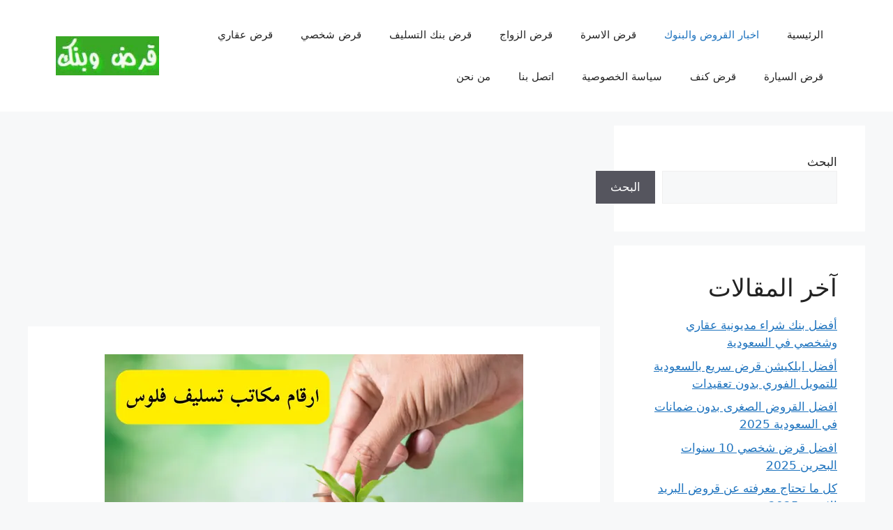

--- FILE ---
content_type: text/html; charset=UTF-8
request_url: https://qardbank.com/loans/%D8%A7%D8%B1%D9%82%D8%A7%D9%85-%D9%85%D9%83%D8%A7%D8%AA%D8%A8-%D8%AA%D8%B3%D9%84%D9%8A%D9%81-%D9%81%D9%84%D9%88%D8%B3-%D8%A8%D8%A7%D9%84%D8%B3%D8%B9%D9%88%D8%AF%D9%8A%D8%A9-1443-%D9%88%D8%AA%D8%B3/
body_size: 27303
content:
<!DOCTYPE html>
<html dir="rtl" lang="ar">
<head>
	<meta charset="UTF-8">
	<style>
#wpadminbar #wp-admin-bar-wccp_free_top_button .ab-icon:before {
	content: "\f160";
	color: #02CA02;
	top: 3px;
}
#wpadminbar #wp-admin-bar-wccp_free_top_button .ab-icon {
	transform: rotate(45deg);
}
</style>
<meta name='robots' content='index, follow, max-image-preview:large, max-snippet:-1, max-video-preview:-1' />
<meta name="viewport" content="width=device-width, initial-scale=1">
	<!-- This site is optimized with the Yoast SEO plugin v26.8 - https://yoast.com/product/yoast-seo-wordpress/ -->
	<title>ارقام مكاتب تسليف فلوس بالسعودية 1446 | قرض بنك</title>
	<meta name="description" content="ارقام مكاتب تسليف فلوس تسليف مبلغ بسيط بدون وظيفة ، مكاتب تسليف فلوس ، تمويل شخصي 30 ألف ، سلفة لاخر الشهر ... على مبلغ ما لبداية حياة جديدة والمزيد من ارقام ناس تسلف فلوس 2022 ." />
	<link rel="canonical" href="https://qardbank.com/loans/ارقام-مكاتب-تسليف-فلوس-بالسعودية-1443-وتس/" />
	<meta property="og:locale" content="ar_AR" />
	<meta property="og:type" content="article" />
	<meta property="og:title" content="ارقام مكاتب تسليف فلوس بالسعودية 1446 | قرض بنك" />
	<meta property="og:description" content="ارقام مكاتب تسليف فلوس تسليف مبلغ بسيط بدون وظيفة ، مكاتب تسليف فلوس ، تمويل شخصي 30 ألف ، سلفة لاخر الشهر ... على مبلغ ما لبداية حياة جديدة والمزيد من ارقام ناس تسلف فلوس 2022 ." />
	<meta property="og:url" content="https://qardbank.com/loans/ارقام-مكاتب-تسليف-فلوس-بالسعودية-1443-وتس/" />
	<meta property="og:site_name" content="قرض بنك" />
	<meta property="article:published_time" content="2023-10-23T00:00:01+00:00" />
	<meta property="article:modified_time" content="2024-09-20T15:28:44+00:00" />
	<meta property="og:image" content="https://qardbank.com/wp-content/uploads/2022/06/ارقام-مكاتب-تسليف-فلوس.webp" />
	<meta property="og:image:width" content="600" />
	<meta property="og:image:height" content="400" />
	<meta property="og:image:type" content="image/webp" />
	<meta name="author" content="content team" />
	<meta name="twitter:card" content="summary_large_image" />
	<meta name="twitter:label1" content="كُتب بواسطة" />
	<meta name="twitter:data1" content="content team" />
	<script type="application/ld+json" class="yoast-schema-graph">{"@context":"https://schema.org","@graph":[{"@type":"Article","@id":"https://qardbank.com/loans/%d8%a7%d8%b1%d9%82%d8%a7%d9%85-%d9%85%d9%83%d8%a7%d8%aa%d8%a8-%d8%aa%d8%b3%d9%84%d9%8a%d9%81-%d9%81%d9%84%d9%88%d8%b3-%d8%a8%d8%a7%d9%84%d8%b3%d8%b9%d9%88%d8%af%d9%8a%d8%a9-1443-%d9%88%d8%aa%d8%b3/#article","isPartOf":{"@id":"https://qardbank.com/loans/%d8%a7%d8%b1%d9%82%d8%a7%d9%85-%d9%85%d9%83%d8%a7%d8%aa%d8%a8-%d8%aa%d8%b3%d9%84%d9%8a%d9%81-%d9%81%d9%84%d9%88%d8%b3-%d8%a8%d8%a7%d9%84%d8%b3%d8%b9%d9%88%d8%af%d9%8a%d8%a9-1443-%d9%88%d8%aa%d8%b3/"},"author":{"name":"content team","@id":"https://qardbank.com/#/schema/person/817d89e90e2bea965aebad963302de72"},"headline":"ارقام مكاتب تسليف فلوس بالسعودية 1446","datePublished":"2023-10-23T00:00:01+00:00","dateModified":"2024-09-20T15:28:44+00:00","mainEntityOfPage":{"@id":"https://qardbank.com/loans/%d8%a7%d8%b1%d9%82%d8%a7%d9%85-%d9%85%d9%83%d8%a7%d8%aa%d8%a8-%d8%aa%d8%b3%d9%84%d9%8a%d9%81-%d9%81%d9%84%d9%88%d8%b3-%d8%a8%d8%a7%d9%84%d8%b3%d8%b9%d9%88%d8%af%d9%8a%d8%a9-1443-%d9%88%d8%aa%d8%b3/"},"wordCount":2,"commentCount":0,"image":{"@id":"https://qardbank.com/loans/%d8%a7%d8%b1%d9%82%d8%a7%d9%85-%d9%85%d9%83%d8%a7%d8%aa%d8%a8-%d8%aa%d8%b3%d9%84%d9%8a%d9%81-%d9%81%d9%84%d9%88%d8%b3-%d8%a8%d8%a7%d9%84%d8%b3%d8%b9%d9%88%d8%af%d9%8a%d8%a9-1443-%d9%88%d8%aa%d8%b3/#primaryimage"},"thumbnailUrl":"https://qardbank.com/wp-content/uploads/2022/06/ارقام-مكاتب-تسليف-فلوس.webp","keywords":["افضل مكاتب تسليف فلوس في السعودية للمواطنين والمقيمين"],"articleSection":["اخبار القروض والبنوك","قروض"],"inLanguage":"ar","potentialAction":[{"@type":"CommentAction","name":"Comment","target":["https://qardbank.com/loans/%d8%a7%d8%b1%d9%82%d8%a7%d9%85-%d9%85%d9%83%d8%a7%d8%aa%d8%a8-%d8%aa%d8%b3%d9%84%d9%8a%d9%81-%d9%81%d9%84%d9%88%d8%b3-%d8%a8%d8%a7%d9%84%d8%b3%d8%b9%d9%88%d8%af%d9%8a%d8%a9-1443-%d9%88%d8%aa%d8%b3/#respond"]}]},{"@type":"WebPage","@id":"https://qardbank.com/loans/%d8%a7%d8%b1%d9%82%d8%a7%d9%85-%d9%85%d9%83%d8%a7%d8%aa%d8%a8-%d8%aa%d8%b3%d9%84%d9%8a%d9%81-%d9%81%d9%84%d9%88%d8%b3-%d8%a8%d8%a7%d9%84%d8%b3%d8%b9%d9%88%d8%af%d9%8a%d8%a9-1443-%d9%88%d8%aa%d8%b3/","url":"https://qardbank.com/loans/%d8%a7%d8%b1%d9%82%d8%a7%d9%85-%d9%85%d9%83%d8%a7%d8%aa%d8%a8-%d8%aa%d8%b3%d9%84%d9%8a%d9%81-%d9%81%d9%84%d9%88%d8%b3-%d8%a8%d8%a7%d9%84%d8%b3%d8%b9%d9%88%d8%af%d9%8a%d8%a9-1443-%d9%88%d8%aa%d8%b3/","name":"ارقام مكاتب تسليف فلوس بالسعودية 1446 | قرض بنك","isPartOf":{"@id":"https://qardbank.com/#website"},"primaryImageOfPage":{"@id":"https://qardbank.com/loans/%d8%a7%d8%b1%d9%82%d8%a7%d9%85-%d9%85%d9%83%d8%a7%d8%aa%d8%a8-%d8%aa%d8%b3%d9%84%d9%8a%d9%81-%d9%81%d9%84%d9%88%d8%b3-%d8%a8%d8%a7%d9%84%d8%b3%d8%b9%d9%88%d8%af%d9%8a%d8%a9-1443-%d9%88%d8%aa%d8%b3/#primaryimage"},"image":{"@id":"https://qardbank.com/loans/%d8%a7%d8%b1%d9%82%d8%a7%d9%85-%d9%85%d9%83%d8%a7%d8%aa%d8%a8-%d8%aa%d8%b3%d9%84%d9%8a%d9%81-%d9%81%d9%84%d9%88%d8%b3-%d8%a8%d8%a7%d9%84%d8%b3%d8%b9%d9%88%d8%af%d9%8a%d8%a9-1443-%d9%88%d8%aa%d8%b3/#primaryimage"},"thumbnailUrl":"https://qardbank.com/wp-content/uploads/2022/06/ارقام-مكاتب-تسليف-فلوس.webp","datePublished":"2023-10-23T00:00:01+00:00","dateModified":"2024-09-20T15:28:44+00:00","author":{"@id":"https://qardbank.com/#/schema/person/817d89e90e2bea965aebad963302de72"},"description":"ارقام مكاتب تسليف فلوس تسليف مبلغ بسيط بدون وظيفة ، مكاتب تسليف فلوس ، تمويل شخصي 30 ألف ، سلفة لاخر الشهر ... على مبلغ ما لبداية حياة جديدة والمزيد من ارقام ناس تسلف فلوس 2022 .","breadcrumb":{"@id":"https://qardbank.com/loans/%d8%a7%d8%b1%d9%82%d8%a7%d9%85-%d9%85%d9%83%d8%a7%d8%aa%d8%a8-%d8%aa%d8%b3%d9%84%d9%8a%d9%81-%d9%81%d9%84%d9%88%d8%b3-%d8%a8%d8%a7%d9%84%d8%b3%d8%b9%d9%88%d8%af%d9%8a%d8%a9-1443-%d9%88%d8%aa%d8%b3/#breadcrumb"},"inLanguage":"ar","potentialAction":[{"@type":"ReadAction","target":["https://qardbank.com/loans/%d8%a7%d8%b1%d9%82%d8%a7%d9%85-%d9%85%d9%83%d8%a7%d8%aa%d8%a8-%d8%aa%d8%b3%d9%84%d9%8a%d9%81-%d9%81%d9%84%d9%88%d8%b3-%d8%a8%d8%a7%d9%84%d8%b3%d8%b9%d9%88%d8%af%d9%8a%d8%a9-1443-%d9%88%d8%aa%d8%b3/"]}]},{"@type":"ImageObject","inLanguage":"ar","@id":"https://qardbank.com/loans/%d8%a7%d8%b1%d9%82%d8%a7%d9%85-%d9%85%d9%83%d8%a7%d8%aa%d8%a8-%d8%aa%d8%b3%d9%84%d9%8a%d9%81-%d9%81%d9%84%d9%88%d8%b3-%d8%a8%d8%a7%d9%84%d8%b3%d8%b9%d9%88%d8%af%d9%8a%d8%a9-1443-%d9%88%d8%aa%d8%b3/#primaryimage","url":"https://qardbank.com/wp-content/uploads/2022/06/ارقام-مكاتب-تسليف-فلوس.webp","contentUrl":"https://qardbank.com/wp-content/uploads/2022/06/ارقام-مكاتب-تسليف-فلوس.webp","width":600,"height":400,"caption":"ارقام مكاتب تسليف فلوس"},{"@type":"BreadcrumbList","@id":"https://qardbank.com/loans/%d8%a7%d8%b1%d9%82%d8%a7%d9%85-%d9%85%d9%83%d8%a7%d8%aa%d8%a8-%d8%aa%d8%b3%d9%84%d9%8a%d9%81-%d9%81%d9%84%d9%88%d8%b3-%d8%a8%d8%a7%d9%84%d8%b3%d8%b9%d9%88%d8%af%d9%8a%d8%a9-1443-%d9%88%d8%aa%d8%b3/#breadcrumb","itemListElement":[{"@type":"ListItem","position":1,"name":"الرئيسية","item":"https://qardbank.com/"},{"@type":"ListItem","position":2,"name":"ارقام مكاتب تسليف فلوس بالسعودية 1446"}]},{"@type":"WebSite","@id":"https://qardbank.com/#website","url":"https://qardbank.com/","name":"قرض بنك","description":"قرض بنك يقدم جميع المعلومات حول كافة انواع القروض البنكية ، وكيفية الحصول عليها ، الشروط والاوراق المطلوبة للقروض وطرق اتمامها والاستعلام.","potentialAction":[{"@type":"SearchAction","target":{"@type":"EntryPoint","urlTemplate":"https://qardbank.com/?s={search_term_string}"},"query-input":{"@type":"PropertyValueSpecification","valueRequired":true,"valueName":"search_term_string"}}],"inLanguage":"ar"},{"@type":"Person","@id":"https://qardbank.com/#/schema/person/817d89e90e2bea965aebad963302de72","name":"content team","image":{"@type":"ImageObject","inLanguage":"ar","@id":"https://qardbank.com/#/schema/person/image/","url":"https://secure.gravatar.com/avatar/379feca8570dc0560dc41e1692cf3081f649b1a375bb504b659ef66a8e287187?s=96&d=mm&r=g","contentUrl":"https://secure.gravatar.com/avatar/379feca8570dc0560dc41e1692cf3081f649b1a375bb504b659ef66a8e287187?s=96&d=mm&r=g","caption":"content team"},"sameAs":["https://qardbank.com"],"url":"https://qardbank.com/author/qrcw/"}]}</script>
	<!-- / Yoast SEO plugin. -->



<link rel="alternate" type="application/rss+xml" title="قرض بنك &laquo; الخلاصة" href="https://qardbank.com/feed/" />
<link rel="alternate" type="application/rss+xml" title="قرض بنك &laquo; خلاصة التعليقات" href="https://qardbank.com/comments/feed/" />
<link rel="alternate" type="application/rss+xml" title="قرض بنك &laquo; ارقام مكاتب تسليف فلوس بالسعودية 1446 خلاصة التعليقات" href="https://qardbank.com/loans/%d8%a7%d8%b1%d9%82%d8%a7%d9%85-%d9%85%d9%83%d8%a7%d8%aa%d8%a8-%d8%aa%d8%b3%d9%84%d9%8a%d9%81-%d9%81%d9%84%d9%88%d8%b3-%d8%a8%d8%a7%d9%84%d8%b3%d8%b9%d9%88%d8%af%d9%8a%d8%a9-1443-%d9%88%d8%aa%d8%b3/feed/" />
<link rel="alternate" title="oEmbed (JSON)" type="application/json+oembed" href="https://qardbank.com/wp-json/oembed/1.0/embed?url=https%3A%2F%2Fqardbank.com%2Floans%2F%25d8%25a7%25d8%25b1%25d9%2582%25d8%25a7%25d9%2585-%25d9%2585%25d9%2583%25d8%25a7%25d8%25aa%25d8%25a8-%25d8%25aa%25d8%25b3%25d9%2584%25d9%258a%25d9%2581-%25d9%2581%25d9%2584%25d9%2588%25d8%25b3-%25d8%25a8%25d8%25a7%25d9%2584%25d8%25b3%25d8%25b9%25d9%2588%25d8%25af%25d9%258a%25d8%25a9-1443-%25d9%2588%25d8%25aa%25d8%25b3%2F" />
<link rel="alternate" title="oEmbed (XML)" type="text/xml+oembed" href="https://qardbank.com/wp-json/oembed/1.0/embed?url=https%3A%2F%2Fqardbank.com%2Floans%2F%25d8%25a7%25d8%25b1%25d9%2582%25d8%25a7%25d9%2585-%25d9%2585%25d9%2583%25d8%25a7%25d8%25aa%25d8%25a8-%25d8%25aa%25d8%25b3%25d9%2584%25d9%258a%25d9%2581-%25d9%2581%25d9%2584%25d9%2588%25d8%25b3-%25d8%25a8%25d8%25a7%25d9%2584%25d8%25b3%25d8%25b9%25d9%2588%25d8%25af%25d9%258a%25d8%25a9-1443-%25d9%2588%25d8%25aa%25d8%25b3%2F&#038;format=xml" />
<style id='wp-img-auto-sizes-contain-inline-css'>
img:is([sizes=auto i],[sizes^="auto," i]){contain-intrinsic-size:3000px 1500px}
/*# sourceURL=wp-img-auto-sizes-contain-inline-css */
</style>
<style id='wp-emoji-styles-inline-css'>

	img.wp-smiley, img.emoji {
		display: inline !important;
		border: none !important;
		box-shadow: none !important;
		height: 1em !important;
		width: 1em !important;
		margin: 0 0.07em !important;
		vertical-align: -0.1em !important;
		background: none !important;
		padding: 0 !important;
	}
/*# sourceURL=wp-emoji-styles-inline-css */
</style>
<style id='wp-block-library-inline-css'>
:root{--wp-block-synced-color:#7a00df;--wp-block-synced-color--rgb:122,0,223;--wp-bound-block-color:var(--wp-block-synced-color);--wp-editor-canvas-background:#ddd;--wp-admin-theme-color:#007cba;--wp-admin-theme-color--rgb:0,124,186;--wp-admin-theme-color-darker-10:#006ba1;--wp-admin-theme-color-darker-10--rgb:0,107,160.5;--wp-admin-theme-color-darker-20:#005a87;--wp-admin-theme-color-darker-20--rgb:0,90,135;--wp-admin-border-width-focus:2px}@media (min-resolution:192dpi){:root{--wp-admin-border-width-focus:1.5px}}.wp-element-button{cursor:pointer}:root .has-very-light-gray-background-color{background-color:#eee}:root .has-very-dark-gray-background-color{background-color:#313131}:root .has-very-light-gray-color{color:#eee}:root .has-very-dark-gray-color{color:#313131}:root .has-vivid-green-cyan-to-vivid-cyan-blue-gradient-background{background:linear-gradient(135deg,#00d084,#0693e3)}:root .has-purple-crush-gradient-background{background:linear-gradient(135deg,#34e2e4,#4721fb 50%,#ab1dfe)}:root .has-hazy-dawn-gradient-background{background:linear-gradient(135deg,#faaca8,#dad0ec)}:root .has-subdued-olive-gradient-background{background:linear-gradient(135deg,#fafae1,#67a671)}:root .has-atomic-cream-gradient-background{background:linear-gradient(135deg,#fdd79a,#004a59)}:root .has-nightshade-gradient-background{background:linear-gradient(135deg,#330968,#31cdcf)}:root .has-midnight-gradient-background{background:linear-gradient(135deg,#020381,#2874fc)}:root{--wp--preset--font-size--normal:16px;--wp--preset--font-size--huge:42px}.has-regular-font-size{font-size:1em}.has-larger-font-size{font-size:2.625em}.has-normal-font-size{font-size:var(--wp--preset--font-size--normal)}.has-huge-font-size{font-size:var(--wp--preset--font-size--huge)}.has-text-align-center{text-align:center}.has-text-align-left{text-align:left}.has-text-align-right{text-align:right}.has-fit-text{white-space:nowrap!important}#end-resizable-editor-section{display:none}.aligncenter{clear:both}.items-justified-left{justify-content:flex-start}.items-justified-center{justify-content:center}.items-justified-right{justify-content:flex-end}.items-justified-space-between{justify-content:space-between}.screen-reader-text{border:0;clip-path:inset(50%);height:1px;margin:-1px;overflow:hidden;padding:0;position:absolute;width:1px;word-wrap:normal!important}.screen-reader-text:focus{background-color:#ddd;clip-path:none;color:#444;display:block;font-size:1em;height:auto;left:5px;line-height:normal;padding:15px 23px 14px;text-decoration:none;top:5px;width:auto;z-index:100000}html :where(.has-border-color){border-style:solid}html :where([style*=border-top-color]){border-top-style:solid}html :where([style*=border-right-color]){border-right-style:solid}html :where([style*=border-bottom-color]){border-bottom-style:solid}html :where([style*=border-left-color]){border-left-style:solid}html :where([style*=border-width]){border-style:solid}html :where([style*=border-top-width]){border-top-style:solid}html :where([style*=border-right-width]){border-right-style:solid}html :where([style*=border-bottom-width]){border-bottom-style:solid}html :where([style*=border-left-width]){border-left-style:solid}html :where(img[class*=wp-image-]){height:auto;max-width:100%}:where(figure){margin:0 0 1em}html :where(.is-position-sticky){--wp-admin--admin-bar--position-offset:var(--wp-admin--admin-bar--height,0px)}@media screen and (max-width:600px){html :where(.is-position-sticky){--wp-admin--admin-bar--position-offset:0px}}

/*# sourceURL=wp-block-library-inline-css */
</style><style id='wp-block-heading-inline-css'>
h1:where(.wp-block-heading).has-background,h2:where(.wp-block-heading).has-background,h3:where(.wp-block-heading).has-background,h4:where(.wp-block-heading).has-background,h5:where(.wp-block-heading).has-background,h6:where(.wp-block-heading).has-background{padding:1.25em 2.375em}h1.has-text-align-left[style*=writing-mode]:where([style*=vertical-lr]),h1.has-text-align-right[style*=writing-mode]:where([style*=vertical-rl]),h2.has-text-align-left[style*=writing-mode]:where([style*=vertical-lr]),h2.has-text-align-right[style*=writing-mode]:where([style*=vertical-rl]),h3.has-text-align-left[style*=writing-mode]:where([style*=vertical-lr]),h3.has-text-align-right[style*=writing-mode]:where([style*=vertical-rl]),h4.has-text-align-left[style*=writing-mode]:where([style*=vertical-lr]),h4.has-text-align-right[style*=writing-mode]:where([style*=vertical-rl]),h5.has-text-align-left[style*=writing-mode]:where([style*=vertical-lr]),h5.has-text-align-right[style*=writing-mode]:where([style*=vertical-rl]),h6.has-text-align-left[style*=writing-mode]:where([style*=vertical-lr]),h6.has-text-align-right[style*=writing-mode]:where([style*=vertical-rl]){rotate:180deg}
/*# sourceURL=https://qardbank.com/wp-includes/blocks/heading/style.min.css */
</style>
<style id='wp-block-latest-comments-inline-css'>
ol.wp-block-latest-comments{box-sizing:border-box;margin-right:0}:where(.wp-block-latest-comments:not([style*=line-height] .wp-block-latest-comments__comment)){line-height:1.1}:where(.wp-block-latest-comments:not([style*=line-height] .wp-block-latest-comments__comment-excerpt p)){line-height:1.8}.has-dates :where(.wp-block-latest-comments:not([style*=line-height])),.has-excerpts :where(.wp-block-latest-comments:not([style*=line-height])){line-height:1.5}.wp-block-latest-comments .wp-block-latest-comments{padding-right:0}.wp-block-latest-comments__comment{list-style:none;margin-bottom:1em}.has-avatars .wp-block-latest-comments__comment{list-style:none;min-height:2.25em}.has-avatars .wp-block-latest-comments__comment .wp-block-latest-comments__comment-excerpt,.has-avatars .wp-block-latest-comments__comment .wp-block-latest-comments__comment-meta{margin-right:3.25em}.wp-block-latest-comments__comment-excerpt p{font-size:.875em;margin:.36em 0 1.4em}.wp-block-latest-comments__comment-date{display:block;font-size:.75em}.wp-block-latest-comments .avatar,.wp-block-latest-comments__comment-avatar{border-radius:1.5em;display:block;float:right;height:2.5em;margin-left:.75em;width:2.5em}.wp-block-latest-comments[class*=-font-size] a,.wp-block-latest-comments[style*=font-size] a{font-size:inherit}
/*# sourceURL=https://qardbank.com/wp-includes/blocks/latest-comments/style.min.css */
</style>
<style id='wp-block-latest-posts-inline-css'>
.wp-block-latest-posts{box-sizing:border-box}.wp-block-latest-posts.alignleft{margin-right:2em}.wp-block-latest-posts.alignright{margin-left:2em}.wp-block-latest-posts.wp-block-latest-posts__list{list-style:none}.wp-block-latest-posts.wp-block-latest-posts__list li{clear:both;overflow-wrap:break-word}.wp-block-latest-posts.is-grid{display:flex;flex-wrap:wrap}.wp-block-latest-posts.is-grid li{margin:0 0 1.25em 1.25em;width:100%}@media (min-width:600px){.wp-block-latest-posts.columns-2 li{width:calc(50% - .625em)}.wp-block-latest-posts.columns-2 li:nth-child(2n){margin-left:0}.wp-block-latest-posts.columns-3 li{width:calc(33.33333% - .83333em)}.wp-block-latest-posts.columns-3 li:nth-child(3n){margin-left:0}.wp-block-latest-posts.columns-4 li{width:calc(25% - .9375em)}.wp-block-latest-posts.columns-4 li:nth-child(4n){margin-left:0}.wp-block-latest-posts.columns-5 li{width:calc(20% - 1em)}.wp-block-latest-posts.columns-5 li:nth-child(5n){margin-left:0}.wp-block-latest-posts.columns-6 li{width:calc(16.66667% - 1.04167em)}.wp-block-latest-posts.columns-6 li:nth-child(6n){margin-left:0}}:root :where(.wp-block-latest-posts.is-grid){padding:0}:root :where(.wp-block-latest-posts.wp-block-latest-posts__list){padding-right:0}.wp-block-latest-posts__post-author,.wp-block-latest-posts__post-date{display:block;font-size:.8125em}.wp-block-latest-posts__post-excerpt,.wp-block-latest-posts__post-full-content{margin-bottom:1em;margin-top:.5em}.wp-block-latest-posts__featured-image a{display:inline-block}.wp-block-latest-posts__featured-image img{height:auto;max-width:100%;width:auto}.wp-block-latest-posts__featured-image.alignleft{float:left;margin-right:1em}.wp-block-latest-posts__featured-image.alignright{float:right;margin-left:1em}.wp-block-latest-posts__featured-image.aligncenter{margin-bottom:1em;text-align:center}
/*# sourceURL=https://qardbank.com/wp-includes/blocks/latest-posts/style.min.css */
</style>
<style id='wp-block-search-inline-css'>
.wp-block-search__button{margin-right:10px;word-break:normal}.wp-block-search__button.has-icon{line-height:0}.wp-block-search__button svg{height:1.25em;min-height:24px;min-width:24px;width:1.25em;fill:currentColor;vertical-align:text-bottom}:where(.wp-block-search__button){border:1px solid #ccc;padding:6px 10px}.wp-block-search__inside-wrapper{display:flex;flex:auto;flex-wrap:nowrap;max-width:100%}.wp-block-search__label{width:100%}.wp-block-search.wp-block-search__button-only .wp-block-search__button{box-sizing:border-box;display:flex;flex-shrink:0;justify-content:center;margin-right:0;max-width:100%}.wp-block-search.wp-block-search__button-only .wp-block-search__inside-wrapper{min-width:0!important;transition-property:width}.wp-block-search.wp-block-search__button-only .wp-block-search__input{flex-basis:100%;transition-duration:.3s}.wp-block-search.wp-block-search__button-only.wp-block-search__searchfield-hidden,.wp-block-search.wp-block-search__button-only.wp-block-search__searchfield-hidden .wp-block-search__inside-wrapper{overflow:hidden}.wp-block-search.wp-block-search__button-only.wp-block-search__searchfield-hidden .wp-block-search__input{border-left-width:0!important;border-right-width:0!important;flex-basis:0;flex-grow:0;margin:0;min-width:0!important;padding-left:0!important;padding-right:0!important;width:0!important}:where(.wp-block-search__input){appearance:none;border:1px solid #949494;flex-grow:1;font-family:inherit;font-size:inherit;font-style:inherit;font-weight:inherit;letter-spacing:inherit;line-height:inherit;margin-left:0;margin-right:0;min-width:3rem;padding:8px;text-decoration:unset!important;text-transform:inherit}:where(.wp-block-search__button-inside .wp-block-search__inside-wrapper){background-color:#fff;border:1px solid #949494;box-sizing:border-box;padding:4px}:where(.wp-block-search__button-inside .wp-block-search__inside-wrapper) .wp-block-search__input{border:none;border-radius:0;padding:0 4px}:where(.wp-block-search__button-inside .wp-block-search__inside-wrapper) .wp-block-search__input:focus{outline:none}:where(.wp-block-search__button-inside .wp-block-search__inside-wrapper) :where(.wp-block-search__button){padding:4px 8px}.wp-block-search.aligncenter .wp-block-search__inside-wrapper{margin:auto}.wp-block[data-align=right] .wp-block-search.wp-block-search__button-only .wp-block-search__inside-wrapper{float:left}
/*# sourceURL=https://qardbank.com/wp-includes/blocks/search/style.min.css */
</style>
<style id='wp-block-group-inline-css'>
.wp-block-group{box-sizing:border-box}:where(.wp-block-group.wp-block-group-is-layout-constrained){position:relative}
/*# sourceURL=https://qardbank.com/wp-includes/blocks/group/style.min.css */
</style>
<style id='global-styles-inline-css'>
:root{--wp--preset--aspect-ratio--square: 1;--wp--preset--aspect-ratio--4-3: 4/3;--wp--preset--aspect-ratio--3-4: 3/4;--wp--preset--aspect-ratio--3-2: 3/2;--wp--preset--aspect-ratio--2-3: 2/3;--wp--preset--aspect-ratio--16-9: 16/9;--wp--preset--aspect-ratio--9-16: 9/16;--wp--preset--color--black: #000000;--wp--preset--color--cyan-bluish-gray: #abb8c3;--wp--preset--color--white: #ffffff;--wp--preset--color--pale-pink: #f78da7;--wp--preset--color--vivid-red: #cf2e2e;--wp--preset--color--luminous-vivid-orange: #ff6900;--wp--preset--color--luminous-vivid-amber: #fcb900;--wp--preset--color--light-green-cyan: #7bdcb5;--wp--preset--color--vivid-green-cyan: #00d084;--wp--preset--color--pale-cyan-blue: #8ed1fc;--wp--preset--color--vivid-cyan-blue: #0693e3;--wp--preset--color--vivid-purple: #9b51e0;--wp--preset--color--contrast: var(--contrast);--wp--preset--color--contrast-2: var(--contrast-2);--wp--preset--color--contrast-3: var(--contrast-3);--wp--preset--color--base: var(--base);--wp--preset--color--base-2: var(--base-2);--wp--preset--color--base-3: var(--base-3);--wp--preset--color--accent: var(--accent);--wp--preset--gradient--vivid-cyan-blue-to-vivid-purple: linear-gradient(135deg,rgb(6,147,227) 0%,rgb(155,81,224) 100%);--wp--preset--gradient--light-green-cyan-to-vivid-green-cyan: linear-gradient(135deg,rgb(122,220,180) 0%,rgb(0,208,130) 100%);--wp--preset--gradient--luminous-vivid-amber-to-luminous-vivid-orange: linear-gradient(135deg,rgb(252,185,0) 0%,rgb(255,105,0) 100%);--wp--preset--gradient--luminous-vivid-orange-to-vivid-red: linear-gradient(135deg,rgb(255,105,0) 0%,rgb(207,46,46) 100%);--wp--preset--gradient--very-light-gray-to-cyan-bluish-gray: linear-gradient(135deg,rgb(238,238,238) 0%,rgb(169,184,195) 100%);--wp--preset--gradient--cool-to-warm-spectrum: linear-gradient(135deg,rgb(74,234,220) 0%,rgb(151,120,209) 20%,rgb(207,42,186) 40%,rgb(238,44,130) 60%,rgb(251,105,98) 80%,rgb(254,248,76) 100%);--wp--preset--gradient--blush-light-purple: linear-gradient(135deg,rgb(255,206,236) 0%,rgb(152,150,240) 100%);--wp--preset--gradient--blush-bordeaux: linear-gradient(135deg,rgb(254,205,165) 0%,rgb(254,45,45) 50%,rgb(107,0,62) 100%);--wp--preset--gradient--luminous-dusk: linear-gradient(135deg,rgb(255,203,112) 0%,rgb(199,81,192) 50%,rgb(65,88,208) 100%);--wp--preset--gradient--pale-ocean: linear-gradient(135deg,rgb(255,245,203) 0%,rgb(182,227,212) 50%,rgb(51,167,181) 100%);--wp--preset--gradient--electric-grass: linear-gradient(135deg,rgb(202,248,128) 0%,rgb(113,206,126) 100%);--wp--preset--gradient--midnight: linear-gradient(135deg,rgb(2,3,129) 0%,rgb(40,116,252) 100%);--wp--preset--font-size--small: 13px;--wp--preset--font-size--medium: 20px;--wp--preset--font-size--large: 36px;--wp--preset--font-size--x-large: 42px;--wp--preset--spacing--20: 0.44rem;--wp--preset--spacing--30: 0.67rem;--wp--preset--spacing--40: 1rem;--wp--preset--spacing--50: 1.5rem;--wp--preset--spacing--60: 2.25rem;--wp--preset--spacing--70: 3.38rem;--wp--preset--spacing--80: 5.06rem;--wp--preset--shadow--natural: 6px 6px 9px rgba(0, 0, 0, 0.2);--wp--preset--shadow--deep: 12px 12px 50px rgba(0, 0, 0, 0.4);--wp--preset--shadow--sharp: 6px 6px 0px rgba(0, 0, 0, 0.2);--wp--preset--shadow--outlined: 6px 6px 0px -3px rgb(255, 255, 255), 6px 6px rgb(0, 0, 0);--wp--preset--shadow--crisp: 6px 6px 0px rgb(0, 0, 0);}:where(.is-layout-flex){gap: 0.5em;}:where(.is-layout-grid){gap: 0.5em;}body .is-layout-flex{display: flex;}.is-layout-flex{flex-wrap: wrap;align-items: center;}.is-layout-flex > :is(*, div){margin: 0;}body .is-layout-grid{display: grid;}.is-layout-grid > :is(*, div){margin: 0;}:where(.wp-block-columns.is-layout-flex){gap: 2em;}:where(.wp-block-columns.is-layout-grid){gap: 2em;}:where(.wp-block-post-template.is-layout-flex){gap: 1.25em;}:where(.wp-block-post-template.is-layout-grid){gap: 1.25em;}.has-black-color{color: var(--wp--preset--color--black) !important;}.has-cyan-bluish-gray-color{color: var(--wp--preset--color--cyan-bluish-gray) !important;}.has-white-color{color: var(--wp--preset--color--white) !important;}.has-pale-pink-color{color: var(--wp--preset--color--pale-pink) !important;}.has-vivid-red-color{color: var(--wp--preset--color--vivid-red) !important;}.has-luminous-vivid-orange-color{color: var(--wp--preset--color--luminous-vivid-orange) !important;}.has-luminous-vivid-amber-color{color: var(--wp--preset--color--luminous-vivid-amber) !important;}.has-light-green-cyan-color{color: var(--wp--preset--color--light-green-cyan) !important;}.has-vivid-green-cyan-color{color: var(--wp--preset--color--vivid-green-cyan) !important;}.has-pale-cyan-blue-color{color: var(--wp--preset--color--pale-cyan-blue) !important;}.has-vivid-cyan-blue-color{color: var(--wp--preset--color--vivid-cyan-blue) !important;}.has-vivid-purple-color{color: var(--wp--preset--color--vivid-purple) !important;}.has-black-background-color{background-color: var(--wp--preset--color--black) !important;}.has-cyan-bluish-gray-background-color{background-color: var(--wp--preset--color--cyan-bluish-gray) !important;}.has-white-background-color{background-color: var(--wp--preset--color--white) !important;}.has-pale-pink-background-color{background-color: var(--wp--preset--color--pale-pink) !important;}.has-vivid-red-background-color{background-color: var(--wp--preset--color--vivid-red) !important;}.has-luminous-vivid-orange-background-color{background-color: var(--wp--preset--color--luminous-vivid-orange) !important;}.has-luminous-vivid-amber-background-color{background-color: var(--wp--preset--color--luminous-vivid-amber) !important;}.has-light-green-cyan-background-color{background-color: var(--wp--preset--color--light-green-cyan) !important;}.has-vivid-green-cyan-background-color{background-color: var(--wp--preset--color--vivid-green-cyan) !important;}.has-pale-cyan-blue-background-color{background-color: var(--wp--preset--color--pale-cyan-blue) !important;}.has-vivid-cyan-blue-background-color{background-color: var(--wp--preset--color--vivid-cyan-blue) !important;}.has-vivid-purple-background-color{background-color: var(--wp--preset--color--vivid-purple) !important;}.has-black-border-color{border-color: var(--wp--preset--color--black) !important;}.has-cyan-bluish-gray-border-color{border-color: var(--wp--preset--color--cyan-bluish-gray) !important;}.has-white-border-color{border-color: var(--wp--preset--color--white) !important;}.has-pale-pink-border-color{border-color: var(--wp--preset--color--pale-pink) !important;}.has-vivid-red-border-color{border-color: var(--wp--preset--color--vivid-red) !important;}.has-luminous-vivid-orange-border-color{border-color: var(--wp--preset--color--luminous-vivid-orange) !important;}.has-luminous-vivid-amber-border-color{border-color: var(--wp--preset--color--luminous-vivid-amber) !important;}.has-light-green-cyan-border-color{border-color: var(--wp--preset--color--light-green-cyan) !important;}.has-vivid-green-cyan-border-color{border-color: var(--wp--preset--color--vivid-green-cyan) !important;}.has-pale-cyan-blue-border-color{border-color: var(--wp--preset--color--pale-cyan-blue) !important;}.has-vivid-cyan-blue-border-color{border-color: var(--wp--preset--color--vivid-cyan-blue) !important;}.has-vivid-purple-border-color{border-color: var(--wp--preset--color--vivid-purple) !important;}.has-vivid-cyan-blue-to-vivid-purple-gradient-background{background: var(--wp--preset--gradient--vivid-cyan-blue-to-vivid-purple) !important;}.has-light-green-cyan-to-vivid-green-cyan-gradient-background{background: var(--wp--preset--gradient--light-green-cyan-to-vivid-green-cyan) !important;}.has-luminous-vivid-amber-to-luminous-vivid-orange-gradient-background{background: var(--wp--preset--gradient--luminous-vivid-amber-to-luminous-vivid-orange) !important;}.has-luminous-vivid-orange-to-vivid-red-gradient-background{background: var(--wp--preset--gradient--luminous-vivid-orange-to-vivid-red) !important;}.has-very-light-gray-to-cyan-bluish-gray-gradient-background{background: var(--wp--preset--gradient--very-light-gray-to-cyan-bluish-gray) !important;}.has-cool-to-warm-spectrum-gradient-background{background: var(--wp--preset--gradient--cool-to-warm-spectrum) !important;}.has-blush-light-purple-gradient-background{background: var(--wp--preset--gradient--blush-light-purple) !important;}.has-blush-bordeaux-gradient-background{background: var(--wp--preset--gradient--blush-bordeaux) !important;}.has-luminous-dusk-gradient-background{background: var(--wp--preset--gradient--luminous-dusk) !important;}.has-pale-ocean-gradient-background{background: var(--wp--preset--gradient--pale-ocean) !important;}.has-electric-grass-gradient-background{background: var(--wp--preset--gradient--electric-grass) !important;}.has-midnight-gradient-background{background: var(--wp--preset--gradient--midnight) !important;}.has-small-font-size{font-size: var(--wp--preset--font-size--small) !important;}.has-medium-font-size{font-size: var(--wp--preset--font-size--medium) !important;}.has-large-font-size{font-size: var(--wp--preset--font-size--large) !important;}.has-x-large-font-size{font-size: var(--wp--preset--font-size--x-large) !important;}
/*# sourceURL=global-styles-inline-css */
</style>

<style id='classic-theme-styles-inline-css'>
/*! This file is auto-generated */
.wp-block-button__link{color:#fff;background-color:#32373c;border-radius:9999px;box-shadow:none;text-decoration:none;padding:calc(.667em + 2px) calc(1.333em + 2px);font-size:1.125em}.wp-block-file__button{background:#32373c;color:#fff;text-decoration:none}
/*# sourceURL=/wp-includes/css/classic-themes.min.css */
</style>
<link rel='stylesheet' id='dashicons-css' href='https://qardbank.com/wp-includes/css/dashicons.min.css?ver=b5c066e1c8c06400539e712efde77aba' media='all' />
<link rel='stylesheet' id='admin-bar-rtl-css' href='https://qardbank.com/wp-includes/css/admin-bar-rtl.min.css?ver=b5c066e1c8c06400539e712efde77aba' media='all' />
<style id='admin-bar-inline-css'>

    /* Hide CanvasJS credits for P404 charts specifically */
    #p404RedirectChart .canvasjs-chart-credit {
        display: none !important;
    }
    
    #p404RedirectChart canvas {
        border-radius: 6px;
    }

    .p404-redirect-adminbar-weekly-title {
        font-weight: bold;
        font-size: 14px;
        color: #fff;
        margin-bottom: 6px;
    }

    #wpadminbar #wp-admin-bar-p404_free_top_button .ab-icon:before {
        content: "\f103";
        color: #dc3545;
        top: 3px;
    }
    
    #wp-admin-bar-p404_free_top_button .ab-item {
        min-width: 80px !important;
        padding: 0px !important;
    }
    
    /* Ensure proper positioning and z-index for P404 dropdown */
    .p404-redirect-adminbar-dropdown-wrap { 
        min-width: 0; 
        padding: 0;
        position: static !important;
    }
    
    #wpadminbar #wp-admin-bar-p404_free_top_button_dropdown {
        position: static !important;
    }
    
    #wpadminbar #wp-admin-bar-p404_free_top_button_dropdown .ab-item {
        padding: 0 !important;
        margin: 0 !important;
    }
    
    .p404-redirect-dropdown-container {
        min-width: 340px;
        padding: 18px 18px 12px 18px;
        background: #23282d !important;
        color: #fff;
        border-radius: 12px;
        box-shadow: 0 8px 32px rgba(0,0,0,0.25);
        margin-top: 10px;
        position: relative !important;
        z-index: 999999 !important;
        display: block !important;
        border: 1px solid #444;
    }
    
    /* Ensure P404 dropdown appears on hover */
    #wpadminbar #wp-admin-bar-p404_free_top_button .p404-redirect-dropdown-container { 
        display: none !important;
    }
    
    #wpadminbar #wp-admin-bar-p404_free_top_button:hover .p404-redirect-dropdown-container { 
        display: block !important;
    }
    
    #wpadminbar #wp-admin-bar-p404_free_top_button:hover #wp-admin-bar-p404_free_top_button_dropdown .p404-redirect-dropdown-container {
        display: block !important;
    }
    
    .p404-redirect-card {
        background: #2c3338;
        border-radius: 8px;
        padding: 18px 18px 12px 18px;
        box-shadow: 0 2px 8px rgba(0,0,0,0.07);
        display: flex;
        flex-direction: column;
        align-items: flex-start;
        border: 1px solid #444;
    }
    
    .p404-redirect-btn {
        display: inline-block;
        background: #dc3545;
        color: #fff !important;
        font-weight: bold;
        padding: 5px 22px;
        border-radius: 8px;
        text-decoration: none;
        font-size: 17px;
        transition: background 0.2s, box-shadow 0.2s;
        margin-top: 8px;
        box-shadow: 0 2px 8px rgba(220,53,69,0.15);
        text-align: center;
        line-height: 1.6;
    }
    
    .p404-redirect-btn:hover {
        background: #c82333;
        color: #fff !important;
        box-shadow: 0 4px 16px rgba(220,53,69,0.25);
    }
    
    /* Prevent conflicts with other admin bar dropdowns */
    #wpadminbar .ab-top-menu > li:hover > .ab-item,
    #wpadminbar .ab-top-menu > li.hover > .ab-item {
        z-index: auto;
    }
    
    #wpadminbar #wp-admin-bar-p404_free_top_button:hover > .ab-item {
        z-index: 999998 !important;
    }
    
/*# sourceURL=admin-bar-inline-css */
</style>
<link rel='stylesheet' id='gn-frontend-gnfollow-style-css' href='https://qardbank.com/wp-content/plugins/gn-publisher/assets/css/gn-frontend-gnfollow.min.css?ver=1.5.26' media='all' />
<link rel='stylesheet' id='ez-toc-css' href='https://qardbank.com/wp-content/plugins/easy-table-of-contents/assets/css/screen.min.css?ver=2.0.80' media='all' />
<style id='ez-toc-inline-css'>
div#ez-toc-container .ez-toc-title {font-size: 120%;}div#ez-toc-container .ez-toc-title {font-weight: 500;}div#ez-toc-container ul li , div#ez-toc-container ul li a {font-size: 95%;}div#ez-toc-container ul li , div#ez-toc-container ul li a {font-weight: 500;}div#ez-toc-container nav ul ul li {font-size: 90%;}.ez-toc-box-title {font-weight: bold; margin-bottom: 10px; text-align: center; text-transform: uppercase; letter-spacing: 1px; color: #666; padding-bottom: 5px;position:absolute;top:-4%;left:5%;background-color: inherit;transition: top 0.3s ease;}.ez-toc-box-title.toc-closed {top:-25%;}
.ez-toc-container-direction {direction: ltr;}.ez-toc-counter ul{counter-reset: item ;}.ez-toc-counter nav ul li a::before {content: counters(item, '.', decimal) '. ';display: inline-block;counter-increment: item;flex-grow: 0;flex-shrink: 0;margin-right: .2em; float: left; }.ez-toc-widget-direction {direction: ltr;}.ez-toc-widget-container ul{counter-reset: item ;}.ez-toc-widget-container nav ul li a::before {content: counters(item, '.', decimal) '. ';display: inline-block;counter-increment: item;flex-grow: 0;flex-shrink: 0;margin-right: .2em; float: left; }
/*# sourceURL=ez-toc-inline-css */
</style>
<link rel='stylesheet' id='generate-comments-css' href='https://qardbank.com/wp-content/themes/generatepress/assets/css/components/comments.min.css?ver=3.6.1' media='all' />
<link rel='stylesheet' id='generate-style-css' href='https://qardbank.com/wp-content/themes/generatepress/assets/css/main.min.css?ver=3.6.1' media='all' />
<style id='generate-style-inline-css'>
body{background-color:var(--base-2);color:var(--contrast);}a{color:var(--accent);}a{text-decoration:underline;}.entry-title a, .site-branding a, a.button, .wp-block-button__link, .main-navigation a{text-decoration:none;}a:hover, a:focus, a:active{color:var(--contrast);}.wp-block-group__inner-container{max-width:1200px;margin-left:auto;margin-right:auto;}:root{--contrast:#222222;--contrast-2:#575760;--contrast-3:#b2b2be;--base:#f0f0f0;--base-2:#f7f8f9;--base-3:#ffffff;--accent:#1e73be;}:root .has-contrast-color{color:var(--contrast);}:root .has-contrast-background-color{background-color:var(--contrast);}:root .has-contrast-2-color{color:var(--contrast-2);}:root .has-contrast-2-background-color{background-color:var(--contrast-2);}:root .has-contrast-3-color{color:var(--contrast-3);}:root .has-contrast-3-background-color{background-color:var(--contrast-3);}:root .has-base-color{color:var(--base);}:root .has-base-background-color{background-color:var(--base);}:root .has-base-2-color{color:var(--base-2);}:root .has-base-2-background-color{background-color:var(--base-2);}:root .has-base-3-color{color:var(--base-3);}:root .has-base-3-background-color{background-color:var(--base-3);}:root .has-accent-color{color:var(--accent);}:root .has-accent-background-color{background-color:var(--accent);}.top-bar{background-color:#636363;color:#ffffff;}.top-bar a{color:#ffffff;}.top-bar a:hover{color:#303030;}.site-header{background-color:var(--base-3);}.main-title a,.main-title a:hover{color:var(--contrast);}.site-description{color:var(--contrast-2);}.mobile-menu-control-wrapper .menu-toggle,.mobile-menu-control-wrapper .menu-toggle:hover,.mobile-menu-control-wrapper .menu-toggle:focus,.has-inline-mobile-toggle #site-navigation.toggled{background-color:rgba(0, 0, 0, 0.02);}.main-navigation,.main-navigation ul ul{background-color:var(--base-3);}.main-navigation .main-nav ul li a, .main-navigation .menu-toggle, .main-navigation .menu-bar-items{color:var(--contrast);}.main-navigation .main-nav ul li:not([class*="current-menu-"]):hover > a, .main-navigation .main-nav ul li:not([class*="current-menu-"]):focus > a, .main-navigation .main-nav ul li.sfHover:not([class*="current-menu-"]) > a, .main-navigation .menu-bar-item:hover > a, .main-navigation .menu-bar-item.sfHover > a{color:var(--accent);}button.menu-toggle:hover,button.menu-toggle:focus{color:var(--contrast);}.main-navigation .main-nav ul li[class*="current-menu-"] > a{color:var(--accent);}.navigation-search input[type="search"],.navigation-search input[type="search"]:active, .navigation-search input[type="search"]:focus, .main-navigation .main-nav ul li.search-item.active > a, .main-navigation .menu-bar-items .search-item.active > a{color:var(--accent);}.main-navigation ul ul{background-color:var(--base);}.separate-containers .inside-article, .separate-containers .comments-area, .separate-containers .page-header, .one-container .container, .separate-containers .paging-navigation, .inside-page-header{background-color:var(--base-3);}.entry-title a{color:var(--contrast);}.entry-title a:hover{color:var(--contrast-2);}.entry-meta{color:var(--contrast-2);}.sidebar .widget{background-color:var(--base-3);}.footer-widgets{background-color:var(--base-3);}.site-info{background-color:var(--base-3);}input[type="text"],input[type="email"],input[type="url"],input[type="password"],input[type="search"],input[type="tel"],input[type="number"],textarea,select{color:var(--contrast);background-color:var(--base-2);border-color:var(--base);}input[type="text"]:focus,input[type="email"]:focus,input[type="url"]:focus,input[type="password"]:focus,input[type="search"]:focus,input[type="tel"]:focus,input[type="number"]:focus,textarea:focus,select:focus{color:var(--contrast);background-color:var(--base-2);border-color:var(--contrast-3);}button,html input[type="button"],input[type="reset"],input[type="submit"],a.button,a.wp-block-button__link:not(.has-background){color:#ffffff;background-color:#55555e;}button:hover,html input[type="button"]:hover,input[type="reset"]:hover,input[type="submit"]:hover,a.button:hover,button:focus,html input[type="button"]:focus,input[type="reset"]:focus,input[type="submit"]:focus,a.button:focus,a.wp-block-button__link:not(.has-background):active,a.wp-block-button__link:not(.has-background):focus,a.wp-block-button__link:not(.has-background):hover{color:#ffffff;background-color:#3f4047;}a.generate-back-to-top{background-color:rgba( 0,0,0,0.4 );color:#ffffff;}a.generate-back-to-top:hover,a.generate-back-to-top:focus{background-color:rgba( 0,0,0,0.6 );color:#ffffff;}:root{--gp-search-modal-bg-color:var(--base-3);--gp-search-modal-text-color:var(--contrast);--gp-search-modal-overlay-bg-color:rgba(0,0,0,0.2);}@media (max-width:768px){.main-navigation .menu-bar-item:hover > a, .main-navigation .menu-bar-item.sfHover > a{background:none;color:var(--contrast);}}.nav-below-header .main-navigation .inside-navigation.grid-container, .nav-above-header .main-navigation .inside-navigation.grid-container{padding:0px 20px 0px 20px;}.site-main .wp-block-group__inner-container{padding:40px;}.separate-containers .paging-navigation{padding-top:20px;padding-bottom:20px;}.entry-content .alignwide, body:not(.no-sidebar) .entry-content .alignfull{margin-left:-40px;width:calc(100% + 80px);max-width:calc(100% + 80px);}.rtl .menu-item-has-children .dropdown-menu-toggle{padding-left:20px;}.rtl .main-navigation .main-nav ul li.menu-item-has-children > a{padding-right:20px;}@media (max-width:768px){.separate-containers .inside-article, .separate-containers .comments-area, .separate-containers .page-header, .separate-containers .paging-navigation, .one-container .site-content, .inside-page-header{padding:30px;}.site-main .wp-block-group__inner-container{padding:30px;}.inside-top-bar{padding-right:30px;padding-left:30px;}.inside-header{padding-right:30px;padding-left:30px;}.widget-area .widget{padding-top:30px;padding-right:30px;padding-bottom:30px;padding-left:30px;}.footer-widgets-container{padding-top:30px;padding-right:30px;padding-bottom:30px;padding-left:30px;}.inside-site-info{padding-right:30px;padding-left:30px;}.entry-content .alignwide, body:not(.no-sidebar) .entry-content .alignfull{margin-left:-30px;width:calc(100% + 60px);max-width:calc(100% + 60px);}.one-container .site-main .paging-navigation{margin-bottom:20px;}}/* End cached CSS */.is-right-sidebar{width:30%;}.is-left-sidebar{width:30%;}.site-content .content-area{width:70%;}@media (max-width:768px){.main-navigation .menu-toggle,.sidebar-nav-mobile:not(#sticky-placeholder){display:block;}.main-navigation ul,.gen-sidebar-nav,.main-navigation:not(.slideout-navigation):not(.toggled) .main-nav > ul,.has-inline-mobile-toggle #site-navigation .inside-navigation > *:not(.navigation-search):not(.main-nav){display:none;}.nav-align-right .inside-navigation,.nav-align-center .inside-navigation{justify-content:space-between;}.rtl .nav-align-right .inside-navigation,.rtl .nav-align-center .inside-navigation, .rtl .nav-align-left .inside-navigation{justify-content:space-between;}.has-inline-mobile-toggle .mobile-menu-control-wrapper{display:flex;flex-wrap:wrap;}.has-inline-mobile-toggle .inside-header{flex-direction:row;text-align:left;flex-wrap:wrap;}.has-inline-mobile-toggle .header-widget,.has-inline-mobile-toggle #site-navigation{flex-basis:100%;}.nav-float-left .has-inline-mobile-toggle #site-navigation{order:10;}}
/*# sourceURL=generate-style-inline-css */
</style>
<link rel='stylesheet' id='generate-rtl-css' href='https://qardbank.com/wp-content/themes/generatepress/assets/css/main-rtl.min.css?ver=3.6.1' media='all' />
<link rel='stylesheet' id='generate-blog-images-css' href='https://qardbank.com/wp-content/plugins/gp-premium/blog/functions/css/featured-images.min.css?ver=2.5.2' media='all' />
<script src="https://qardbank.com/wp-includes/js/jquery/jquery.min.js?ver=3.7.1" id="jquery-core-js"></script>
<script src="https://qardbank.com/wp-includes/js/jquery/jquery-migrate.min.js?ver=3.4.1" id="jquery-migrate-js"></script>
<link rel="https://api.w.org/" href="https://qardbank.com/wp-json/" /><link rel="alternate" title="JSON" type="application/json" href="https://qardbank.com/wp-json/wp/v2/posts/693" /><link rel="EditURI" type="application/rsd+xml" title="RSD" href="https://qardbank.com/xmlrpc.php?rsd" />

<link rel='shortlink' href='https://qardbank.com/?p=693' />
<script id="wpcp_disable_selection" type="text/javascript">
var image_save_msg='You are not allowed to save images!';
	var no_menu_msg='Context Menu disabled!';
	var smessage = "Content is protected !!";

function disableEnterKey(e)
{
	var elemtype = e.target.tagName;
	
	elemtype = elemtype.toUpperCase();
	
	if (elemtype == "TEXT" || elemtype == "TEXTAREA" || elemtype == "INPUT" || elemtype == "PASSWORD" || elemtype == "SELECT" || elemtype == "OPTION" || elemtype == "EMBED")
	{
		elemtype = 'TEXT';
	}
	
	if (e.ctrlKey){
     var key;
     if(window.event)
          key = window.event.keyCode;     //IE
     else
          key = e.which;     //firefox (97)
    //if (key != 17) alert(key);
     if (elemtype!= 'TEXT' && (key == 97 || key == 65 || key == 67 || key == 99 || key == 88 || key == 120 || key == 26 || key == 85  || key == 86 || key == 83 || key == 43 || key == 73))
     {
		if(wccp_free_iscontenteditable(e)) return true;
		show_wpcp_message('You are not allowed to copy content or view source');
		return false;
     }else
     	return true;
     }
}


/*For contenteditable tags*/
function wccp_free_iscontenteditable(e)
{
	var e = e || window.event; // also there is no e.target property in IE. instead IE uses window.event.srcElement
  	
	var target = e.target || e.srcElement;

	var elemtype = e.target.nodeName;
	
	elemtype = elemtype.toUpperCase();
	
	var iscontenteditable = "false";
		
	if(typeof target.getAttribute!="undefined" ) iscontenteditable = target.getAttribute("contenteditable"); // Return true or false as string
	
	var iscontenteditable2 = false;
	
	if(typeof target.isContentEditable!="undefined" ) iscontenteditable2 = target.isContentEditable; // Return true or false as boolean

	if(target.parentElement.isContentEditable) iscontenteditable2 = true;
	
	if (iscontenteditable == "true" || iscontenteditable2 == true)
	{
		if(typeof target.style!="undefined" ) target.style.cursor = "text";
		
		return true;
	}
}

////////////////////////////////////
function disable_copy(e)
{	
	var e = e || window.event; // also there is no e.target property in IE. instead IE uses window.event.srcElement
	
	var elemtype = e.target.tagName;
	
	elemtype = elemtype.toUpperCase();
	
	if (elemtype == "TEXT" || elemtype == "TEXTAREA" || elemtype == "INPUT" || elemtype == "PASSWORD" || elemtype == "SELECT" || elemtype == "OPTION" || elemtype == "EMBED")
	{
		elemtype = 'TEXT';
	}
	
	if(wccp_free_iscontenteditable(e)) return true;
	
	var isSafari = /Safari/.test(navigator.userAgent) && /Apple Computer/.test(navigator.vendor);
	
	var checker_IMG = '';
	if (elemtype == "IMG" && checker_IMG == 'checked' && e.detail >= 2) {show_wpcp_message(alertMsg_IMG);return false;}
	if (elemtype != "TEXT")
	{
		if (smessage !== "" && e.detail == 2)
			show_wpcp_message(smessage);
		
		if (isSafari)
			return true;
		else
			return false;
	}	
}

//////////////////////////////////////////
function disable_copy_ie()
{
	var e = e || window.event;
	var elemtype = window.event.srcElement.nodeName;
	elemtype = elemtype.toUpperCase();
	if(wccp_free_iscontenteditable(e)) return true;
	if (elemtype == "IMG") {show_wpcp_message(alertMsg_IMG);return false;}
	if (elemtype != "TEXT" && elemtype != "TEXTAREA" && elemtype != "INPUT" && elemtype != "PASSWORD" && elemtype != "SELECT" && elemtype != "OPTION" && elemtype != "EMBED")
	{
		return false;
	}
}	
function reEnable()
{
	return true;
}
document.onkeydown = disableEnterKey;
document.onselectstart = disable_copy_ie;
if(navigator.userAgent.indexOf('MSIE')==-1)
{
	document.onmousedown = disable_copy;
	document.onclick = reEnable;
}
function disableSelection(target)
{
    //For IE This code will work
    if (typeof target.onselectstart!="undefined")
    target.onselectstart = disable_copy_ie;
    
    //For Firefox This code will work
    else if (typeof target.style.MozUserSelect!="undefined")
    {target.style.MozUserSelect="none";}
    
    //All other  (ie: Opera) This code will work
    else
    target.onmousedown=function(){return false}
    target.style.cursor = "default";
}
//Calling the JS function directly just after body load
window.onload = function(){disableSelection(document.body);};

//////////////////special for safari Start////////////////
var onlongtouch;
var timer;
var touchduration = 1000; //length of time we want the user to touch before we do something

var elemtype = "";
function touchstart(e) {
	var e = e || window.event;
  // also there is no e.target property in IE.
  // instead IE uses window.event.srcElement
  	var target = e.target || e.srcElement;
	
	elemtype = window.event.srcElement.nodeName;
	
	elemtype = elemtype.toUpperCase();
	
	if(!wccp_pro_is_passive()) e.preventDefault();
	if (!timer) {
		timer = setTimeout(onlongtouch, touchduration);
	}
}

function touchend() {
    //stops short touches from firing the event
    if (timer) {
        clearTimeout(timer);
        timer = null;
    }
	onlongtouch();
}

onlongtouch = function(e) { //this will clear the current selection if anything selected
	
	if (elemtype != "TEXT" && elemtype != "TEXTAREA" && elemtype != "INPUT" && elemtype != "PASSWORD" && elemtype != "SELECT" && elemtype != "EMBED" && elemtype != "OPTION")	
	{
		if (window.getSelection) {
			if (window.getSelection().empty) {  // Chrome
			window.getSelection().empty();
			} else if (window.getSelection().removeAllRanges) {  // Firefox
			window.getSelection().removeAllRanges();
			}
		} else if (document.selection) {  // IE?
			document.selection.empty();
		}
		return false;
	}
};

document.addEventListener("DOMContentLoaded", function(event) { 
    window.addEventListener("touchstart", touchstart, false);
    window.addEventListener("touchend", touchend, false);
});

function wccp_pro_is_passive() {

  var cold = false,
  hike = function() {};

  try {
	  const object1 = {};
  var aid = Object.defineProperty(object1, 'passive', {
  get() {cold = true}
  });
  window.addEventListener('test', hike, aid);
  window.removeEventListener('test', hike, aid);
  } catch (e) {}

  return cold;
}
/*special for safari End*/
</script>
<script id="wpcp_disable_Right_Click" type="text/javascript">
document.ondragstart = function() { return false;}
	function nocontext(e) {
	   return false;
	}
	document.oncontextmenu = nocontext;
</script>
<style>
.unselectable
{
-moz-user-select:none;
-webkit-user-select:none;
cursor: default;
}
html
{
-webkit-touch-callout: none;
-webkit-user-select: none;
-khtml-user-select: none;
-moz-user-select: none;
-ms-user-select: none;
user-select: none;
-webkit-tap-highlight-color: rgba(0,0,0,0);
}
</style>
<script id="wpcp_css_disable_selection" type="text/javascript">
var e = document.getElementsByTagName('body')[0];
if(e)
{
	e.setAttribute('unselectable',"on");
}
</script>
<link rel="pingback" href="https://qardbank.com/xmlrpc.php">
<link rel="icon" href="https://qardbank.com/wp-content/uploads/2022/02/cropped-شعار-32x32.jpg" sizes="32x32" />
<link rel="icon" href="https://qardbank.com/wp-content/uploads/2022/02/cropped-شعار-192x192.jpg" sizes="192x192" />
<link rel="apple-touch-icon" href="https://qardbank.com/wp-content/uploads/2022/02/cropped-شعار-180x180.jpg" />
<meta name="msapplication-TileImage" content="https://qardbank.com/wp-content/uploads/2022/02/cropped-شعار-270x270.jpg" />
		<style id="wp-custom-css">
			.separate-containers .inside-article, .separate-containers .comments-area, .separate-containers .page-header, .separate-containers .paging-navigation, .one-container .site-content, .inside-page-header {
	overflow:hidden;
}		</style>
		</head>

<body class="rtl wp-singular post-template-default single single-post postid-693 single-format-standard wp-custom-logo wp-embed-responsive wp-theme-generatepress post-image-above-header post-image-aligned-center unselectable right-sidebar nav-float-right separate-containers header-aligned-right dropdown-hover featured-image-active" itemtype="https://schema.org/Blog" itemscope>
	<a class="screen-reader-text skip-link" href="#content" title="انتقل إلى المحتوى">انتقل إلى المحتوى</a>		<header class="site-header has-inline-mobile-toggle" id="masthead" aria-label="Site"  itemtype="https://schema.org/WPHeader" itemscope>
			<div class="inside-header grid-container">
				<div class="site-logo">
					<a href="https://qardbank.com/" rel="home">
						<img  class="header-image is-logo-image" alt="قرض بنك" src="https://qardbank.com/wp-content/uploads/2022/07/cropped-logo.jpg" width="182" height="69" />
					</a>
				</div>	<nav class="main-navigation mobile-menu-control-wrapper" id="mobile-menu-control-wrapper" aria-label="Mobile Toggle">
				<button data-nav="site-navigation" class="menu-toggle" aria-controls="primary-menu" aria-expanded="false">
			<span class="gp-icon icon-menu-bars"><svg viewBox="0 0 512 512" aria-hidden="true" xmlns="http://www.w3.org/2000/svg" width="1em" height="1em"><path d="M0 96c0-13.255 10.745-24 24-24h464c13.255 0 24 10.745 24 24s-10.745 24-24 24H24c-13.255 0-24-10.745-24-24zm0 160c0-13.255 10.745-24 24-24h464c13.255 0 24 10.745 24 24s-10.745 24-24 24H24c-13.255 0-24-10.745-24-24zm0 160c0-13.255 10.745-24 24-24h464c13.255 0 24 10.745 24 24s-10.745 24-24 24H24c-13.255 0-24-10.745-24-24z" /></svg><svg viewBox="0 0 512 512" aria-hidden="true" xmlns="http://www.w3.org/2000/svg" width="1em" height="1em"><path d="M71.029 71.029c9.373-9.372 24.569-9.372 33.942 0L256 222.059l151.029-151.03c9.373-9.372 24.569-9.372 33.942 0 9.372 9.373 9.372 24.569 0 33.942L289.941 256l151.03 151.029c9.372 9.373 9.372 24.569 0 33.942-9.373 9.372-24.569 9.372-33.942 0L256 289.941l-151.029 151.03c-9.373 9.372-24.569 9.372-33.942 0-9.372-9.373-9.372-24.569 0-33.942L222.059 256 71.029 104.971c-9.372-9.373-9.372-24.569 0-33.942z" /></svg></span><span class="screen-reader-text">القائمة</span>		</button>
	</nav>
			<nav class="main-navigation nav-align-right sub-menu-left" id="site-navigation" aria-label="Primary"  itemtype="https://schema.org/SiteNavigationElement" itemscope>
			<div class="inside-navigation grid-container">
								<button class="menu-toggle" aria-controls="primary-menu" aria-expanded="false">
					<span class="gp-icon icon-menu-bars"><svg viewBox="0 0 512 512" aria-hidden="true" xmlns="http://www.w3.org/2000/svg" width="1em" height="1em"><path d="M0 96c0-13.255 10.745-24 24-24h464c13.255 0 24 10.745 24 24s-10.745 24-24 24H24c-13.255 0-24-10.745-24-24zm0 160c0-13.255 10.745-24 24-24h464c13.255 0 24 10.745 24 24s-10.745 24-24 24H24c-13.255 0-24-10.745-24-24zm0 160c0-13.255 10.745-24 24-24h464c13.255 0 24 10.745 24 24s-10.745 24-24 24H24c-13.255 0-24-10.745-24-24z" /></svg><svg viewBox="0 0 512 512" aria-hidden="true" xmlns="http://www.w3.org/2000/svg" width="1em" height="1em"><path d="M71.029 71.029c9.373-9.372 24.569-9.372 33.942 0L256 222.059l151.029-151.03c9.373-9.372 24.569-9.372 33.942 0 9.372 9.373 9.372 24.569 0 33.942L289.941 256l151.03 151.029c9.372 9.373 9.372 24.569 0 33.942-9.373 9.372-24.569 9.372-33.942 0L256 289.941l-151.029 151.03c-9.373 9.372-24.569 9.372-33.942 0-9.372-9.373-9.372-24.569 0-33.942L222.059 256 71.029 104.971c-9.372-9.373-9.372-24.569 0-33.942z" /></svg></span><span class="mobile-menu">القائمة</span>				</button>
				<div id="primary-menu" class="main-nav"><ul id="menu-main" class=" menu sf-menu"><li id="menu-item-53" class="menu-item menu-item-type-custom menu-item-object-custom menu-item-home menu-item-53"><a href="https://qardbank.com/">الرئيسية</a></li>
<li id="menu-item-57" class="menu-item menu-item-type-taxonomy menu-item-object-category current-post-ancestor current-menu-parent current-post-parent menu-item-57"><a href="https://qardbank.com/category/news/">اخبار القروض والبنوك</a></li>
<li id="menu-item-58" class="menu-item menu-item-type-taxonomy menu-item-object-category menu-item-58"><a href="https://qardbank.com/category/family-loan/">قرض الاسرة</a></li>
<li id="menu-item-59" class="menu-item menu-item-type-taxonomy menu-item-object-category menu-item-59"><a href="https://qardbank.com/category/marriage-loan/">قرض الزواج</a></li>
<li id="menu-item-61" class="menu-item menu-item-type-taxonomy menu-item-object-category menu-item-61"><a href="https://qardbank.com/category/credit-bank-loan/">قرض بنك التسليف</a></li>
<li id="menu-item-62" class="menu-item menu-item-type-taxonomy menu-item-object-category menu-item-62"><a href="https://qardbank.com/category/perspnal-loan/">قرض شخصي</a></li>
<li id="menu-item-63" class="menu-item menu-item-type-taxonomy menu-item-object-category menu-item-63"><a href="https://qardbank.com/category/mortgage-loan/">قرض عقاري</a></li>
<li id="menu-item-164" class="menu-item menu-item-type-taxonomy menu-item-object-category menu-item-164"><a href="https://qardbank.com/category/car-loan/">قرض السيارة</a></li>
<li id="menu-item-64" class="menu-item menu-item-type-taxonomy menu-item-object-category menu-item-64"><a href="https://qardbank.com/category/kanaf-loan/">قرض كنف</a></li>
<li id="menu-item-54" class="menu-item menu-item-type-post_type menu-item-object-page menu-item-privacy-policy menu-item-54"><a rel="privacy-policy" href="https://qardbank.com/privacy-policy/">سياسة الخصوصية</a></li>
<li id="menu-item-55" class="menu-item menu-item-type-post_type menu-item-object-page menu-item-55"><a href="https://qardbank.com/%d8%a7%d8%aa%d8%b5%d9%84-%d8%a8%d9%86%d8%a7/">اتصل بنا</a></li>
<li id="menu-item-56" class="menu-item menu-item-type-post_type menu-item-object-page menu-item-56"><a href="https://qardbank.com/us-2/">من نحن</a></li>
</ul></div>			</div>
		</nav>
					</div>
		</header>
		
	<div class="site grid-container container hfeed" id="page">
				<div class="site-content" id="content">
			
	<div class="content-area" id="primary">
		<main class="site-main" id="main">
			<div class='code-block code-block-1' style='margin: 8px auto; text-align: center; display: block; clear: both;'>
<script async src="https://pagead2.googlesyndication.com/pagead/js/adsbygoogle.js?client=ca-pub-9995014125913987"
     crossorigin="anonymous"></script>
<!-- on 1 -->
<ins class="adsbygoogle"
     style="display:block"
     data-ad-client="ca-pub-9995014125913987"
     data-ad-slot="7604445086"
     data-ad-format="auto"
     data-full-width-responsive="true"></ins>
<script>
     (adsbygoogle = window.adsbygoogle || []).push({});
</script></div>

<article id="post-693" class="post-693 post type-post status-publish format-standard has-post-thumbnail hentry category-news category-loans tag-2374" itemtype="https://schema.org/CreativeWork" itemscope>
	<div class="inside-article">
		<div class="featured-image  page-header-image-single ">
				<img width="600" height="400" src="https://qardbank.com/wp-content/uploads/2022/06/ارقام-مكاتب-تسليف-فلوس.webp" class="attachment-full size-full" alt="ارقام مكاتب تسليف فلوس" itemprop="image" decoding="async" fetchpriority="high" srcset="https://qardbank.com/wp-content/uploads/2022/06/ارقام-مكاتب-تسليف-فلوس.webp 600w, https://qardbank.com/wp-content/uploads/2022/06/ارقام-مكاتب-تسليف-فلوس-300x200.webp 300w" sizes="(max-width: 600px) 100vw, 600px" />
			</div>			<header class="entry-header">
				<h1 class="entry-title" itemprop="headline">ارقام مكاتب تسليف فلوس بالسعودية 1446</h1>		<div class="entry-meta">
			<span class="posted-on"><time class="updated" datetime="2024-09-20T15:28:44+00:00" itemprop="dateModified">سبتمبر 20, 2024</time><time class="entry-date published" datetime="2023-10-23T00:00:01+00:00" itemprop="datePublished">أكتوبر 23, 2023</time></span> 		</div>
					</header>
			
		<div class="entry-content" itemprop="text">
			<div class='code-block code-block-3' style='margin: 8px auto; text-align: center; display: block; clear: both;'>
<script async src="https://pagead2.googlesyndication.com/pagead/js/adsbygoogle.js?client=ca-pub-9995014125913987"
     crossorigin="anonymous"></script>
<!-- on 3 -->
<ins class="adsbygoogle"
     style="display:block"
     data-ad-client="ca-pub-9995014125913987"
     data-ad-slot="2268357921"
     data-ad-format="auto"
     data-full-width-responsive="true"></ins>
<script>
     (adsbygoogle = window.adsbygoogle || []).push({});
</script></div>
<p>ارقام مكاتب <a href="https://qardbank.com/loans/%d9%85%d9%83%d8%a7%d8%aa%d8%a8-%d8%aa%d8%b3%d9%84%d9%8a%d9%81-%d9%81%d9%84%d9%88%d8%b3-%d9%81%d9%8a-%d9%85%d8%b5%d8%b1-%d9%88%d8%a7%d9%84%d8%b3%d8%b9%d9%88%d8%af%d9%8a%d8%a9-2022/">تسليف فلوس</a> يهتم بمعرفتها مختلف الأشخاص من طالبي السُلف والقروض والمبالغ المالية التمويلية، وهي التي من خلالها من الممكن أن تتيسر سبل الحصول على قيمة تمويل فورية وعاجلة، ويقدم تلك الخدمة أكثر من بنك ومكتب تسليف بمختلف المناطق بالمملكة العربية السعودية، وتوحد مكاتب محددة من خلالها تتم خدمة التمويل عن طريق التواصل الهاتفي وبأسرع وقت ممكن.</p><div class='code-block code-block-5' style='margin: 8px auto; text-align: center; display: block; clear: both;'>
<script async src="https://pagead2.googlesyndication.com/pagead/js/adsbygoogle.js?client=ca-pub-9995014125913987"
     crossorigin="anonymous"></script>
<!-- on 5 -->
<ins class="adsbygoogle"
     style="display:block"
     data-ad-client="ca-pub-9995014125913987"
     data-ad-slot="8397271058"
     data-ad-format="auto"
     data-full-width-responsive="true"></ins>
<script>
     (adsbygoogle = window.adsbygoogle || []).push({});
</script></div>

<div id="ez-toc-container" class="ez-toc-v2_0_80 counter-hierarchy ez-toc-counter ez-toc-grey ez-toc-container-direction">
<div class="ez-toc-title-container">
<p class="ez-toc-title" style="cursor:inherit">Table of Contents</p>
<span class="ez-toc-title-toggle"><a href="#" class="ez-toc-pull-right ez-toc-btn ez-toc-btn-xs ez-toc-btn-default ez-toc-toggle" aria-label="Toggle Table of Content"><span class="ez-toc-js-icon-con"><span class=""><span class="eztoc-hide" style="display:none;">Toggle</span><span class="ez-toc-icon-toggle-span"><svg style="fill: #999;color:#999" xmlns="http://www.w3.org/2000/svg" class="list-377408" width="20px" height="20px" viewBox="0 0 24 24" fill="none"><path d="M6 6H4v2h2V6zm14 0H8v2h12V6zM4 11h2v2H4v-2zm16 0H8v2h12v-2zM4 16h2v2H4v-2zm16 0H8v2h12v-2z" fill="currentColor"></path></svg><svg style="fill: #999;color:#999" class="arrow-unsorted-368013" xmlns="http://www.w3.org/2000/svg" width="10px" height="10px" viewBox="0 0 24 24" version="1.2" baseProfile="tiny"><path d="M18.2 9.3l-6.2-6.3-6.2 6.3c-.2.2-.3.4-.3.7s.1.5.3.7c.2.2.4.3.7.3h11c.3 0 .5-.1.7-.3.2-.2.3-.5.3-.7s-.1-.5-.3-.7zM5.8 14.7l6.2 6.3 6.2-6.3c.2-.2.3-.5.3-.7s-.1-.5-.3-.7c-.2-.2-.4-.3-.7-.3h-11c-.3 0-.5.1-.7.3-.2.2-.3.5-.3.7s.1.5.3.7z"/></svg></span></span></span></a></span></div>
<nav><ul class='ez-toc-list ez-toc-list-level-1 ' ><li class='ez-toc-page-1 ez-toc-heading-level-2'><a class="ez-toc-link ez-toc-heading-1" href="#%D8%A7%D8%B1%D9%82%D8%A7%D9%85_%D9%85%D9%83%D8%A7%D8%AA%D8%A8_%D8%AA%D8%B3%D9%84%D9%8A%D9%81_%D9%81%D9%84%D9%88%D8%B3" >ارقام مكاتب تسليف فلوس</a></li><li class='ez-toc-page-1 ez-toc-heading-level-2'><a class="ez-toc-link ez-toc-heading-2" href="#%D9%85%D9%83%D8%A7%D8%AA%D8%A8_%D8%AA%D8%B3%D9%84%D9%8A%D9%81_%D9%81%D9%84%D9%88%D8%B3_%D8%A7%D9%84%D8%B7%D8%A7%D8%A6%D9%81" >مكاتب تسليف فلوس الطائف</a></li><li class='ez-toc-page-1 ez-toc-heading-level-2'><a class="ez-toc-link ez-toc-heading-3" href="#%D9%85%D9%83%D8%A7%D8%AA%D8%A8_%D8%AA%D8%B3%D9%84%D9%8A%D9%81_%D9%81%D9%84%D9%88%D8%B3_%D9%81%D9%88%D8%B1%D9%8A" >مكاتب تسليف فلوس فوري</a></li><li class='ez-toc-page-1 ez-toc-heading-level-2'><a class="ez-toc-link ez-toc-heading-4" href="#%D9%85%D9%83%D8%A7%D8%AA%D8%A8_%D8%AA%D8%B3%D9%84%D9%8A%D9%81_%D9%81%D9%84%D9%88%D8%B3_%D8%A7%D9%84%D8%B1%D9%8A%D8%A7%D8%B6" >مكاتب تسليف فلوس الرياض</a></li><li class='ez-toc-page-1 ez-toc-heading-level-2'><a class="ez-toc-link ez-toc-heading-5" href="#%D8%AA%D8%B3%D9%84%D9%8A%D9%81_%D9%85%D8%A8%D9%84%D8%BA_%D8%A8%D8%B3%D9%8A%D8%B7_%D9%84%D9%84%D8%B9%D8%A7%D8%B7%D9%84%D9%8A%D9%86" >تسليف مبلغ بسيط للعاطلين</a></li><li class='ez-toc-page-1 ez-toc-heading-level-2'><a class="ez-toc-link ez-toc-heading-6" href="#%D9%85%D9%83%D8%A7%D8%AA%D8%A8_%D8%AA%D8%B3%D9%84%D9%8A%D9%81_%D9%81%D9%84%D9%88%D8%B3_%D9%84%D9%84%D9%85%D9%82%D9%8A%D9%85%D9%8A%D9%86" >مكاتب تسليف فلوس للمقيمين</a></li><li class='ez-toc-page-1 ez-toc-heading-level-2'><a class="ez-toc-link ez-toc-heading-7" href="#%D9%82%D8%B1%D8%B6_%D9%81%D9%88%D8%B1%D9%8A_%D8%A8%D8%A7%D9%84%D8%A8%D8%B7%D8%A7%D9%82%D9%87" >قرض فوري بالبطاقه</a></li><li class='ez-toc-page-1 ez-toc-heading-level-2'><a class="ez-toc-link ez-toc-heading-8" href="#%D9%81%D9%84%D9%88%D8%B3_%D8%B3%D9%84%D9%81_%D8%A8%D8%A7%D9%84%D9%81%D9%88%D8%A7%D8%A6%D8%AF_%D9%81%D9%8A_%D9%85%D8%B5%D8%B1" >فلوس سلف بالفوائد في مصر</a></li><li class='ez-toc-page-1 ez-toc-heading-level-2'><a class="ez-toc-link ez-toc-heading-9" href="#%D9%85%D9%83%D8%A7%D8%AA%D8%A8_%D8%AA%D8%B3%D9%84%D9%8A%D9%81_%D9%81%D9%84%D9%88%D8%B3_%D9%85%D9%83%D8%A9" >مكاتب تسليف فلوس مكة</a></li><li class='ez-toc-page-1 ez-toc-heading-level-2'><a class="ez-toc-link ez-toc-heading-10" href="#%D8%A7%D8%B1%D9%82%D8%A7%D9%85_%D9%85%D9%83%D8%A7%D8%AA%D8%A8_%D8%AA%D8%B3%D9%84%D9%8A%D9%81_%D9%81%D9%84%D9%88%D8%B3_%D8%A8%D8%A7%D9%84%D8%B3%D8%B9%D9%88%D8%AF%D9%8A%D8%A92023" >ارقام مكاتب تسليف فلوس بالسعودية2023</a></li><li class='ez-toc-page-1 ez-toc-heading-level-2'><a class="ez-toc-link ez-toc-heading-11" href="#%D8%AC%D9%85%D9%8A%D8%B9_%D8%A7%D8%B1%D9%82%D8%A7%D9%85_%D9%85%D9%83%D8%A7%D8%AA%D8%A8_%D8%AA%D8%B3%D9%84%D9%8A%D9%81_%D9%81%D9%84%D9%88%D8%B3_%D8%A8%D8%A7%D9%84%D8%B3%D8%B9%D9%88%D8%AF%D9%8A%D8%A9_2024" >جميع ارقام مكاتب تسليف فلوس بالسعودية 2024</a></li></ul></nav></div>
<h2><span class="ez-toc-section" id="%D8%A7%D8%B1%D9%82%D8%A7%D9%85_%D9%85%D9%83%D8%A7%D8%AA%D8%A8_%D8%AA%D8%B3%D9%84%D9%8A%D9%81_%D9%81%D9%84%D9%88%D8%B3"></span>ارقام مكاتب تسليف فلوس<span class="ez-toc-section-end"></span></h2>
<p>العديد من ارقام مكاتب تسليف فلوس متاحة أمام مختلف العملاء وذلك لطلب التمويل السريع، مع توفر مختلف التسهيلات لطلب تلك القيم التمويلية، وتعد تلك الطريقة وهي التواصل من خلال استخدام أرقام الهواتف هي الطريقة الأيسر والأسرع للحصول على الخدمة التمويلية دون أي إجراءات روتينية، كما أنها تتيح خدمة الاستعلام عما يتوفر من القروض في أي مكتب من مكاتب التمويل أو التسليف.</p>
<h2><span class="ez-toc-section" id="%D9%85%D9%83%D8%A7%D8%AA%D8%A8_%D8%AA%D8%B3%D9%84%D9%8A%D9%81_%D9%81%D9%84%D9%88%D8%B3_%D8%A7%D9%84%D8%B7%D8%A7%D8%A6%D9%81"></span>مكاتب تسليف فلوس الطائف<span class="ez-toc-section-end"></span></h2>
<p>في إطار الحديث عن ارقام مكاتب تسليف فلوس توجد العديد من الطرق، والتي من الممكن أن يتم من خلالها التواصل مع المكتب الخاص بالتسليف في الطائف، ومن أهم تلك الطرق الطريقة الإلكترونية، وهي التي تتم من خلال الرابط المباشر الخاص بالمنصة، ومن أشهر المكاتب التي من خلالها من الممكن أن يقدم العميل طلب للتسليف مكتب الجعيد، وهو من بين المكاتب المتميزة، والتي تعمل على توفير العديد من الخدمات المالية التمويلية، مع الإمداد بمختلف الخدمات الاستثمارية ومن الممكن التواصل مع الجهة المختصة بالمكتب من خلال الرقم 9665030551117210</p>
<p>من بين المكاتب المميزة الأخرى في الطائف مكاتب عكاظ والذي نال الشهرة الواسعة بالآونة الأخيرة لتقديم كل خدمات التمويل، وتقديم القروض بتيسيرات لكافة العملاء وأهم الاشتراطات لطلب التمويل ما يلي:</p>
<ul>
<li aria-level="1">لا بد وأن يرفق العميل الصورة الخاصة بالهوية الشخصية.</li>
<li aria-level="1">يحضر العميل البطاقة الخاصة بتعريف المرتب.</li>
<li aria-level="1">لا بد وأن يكون الشخص معين بجهة من الجهات أو المصالح الحكومية.</li>
<li aria-level="1">عدم تواجد أي تعثر بسداد دفعات لقروض أخرى.</li>
<li aria-level="1">تلك الاشتراطات هي التي تسمح بالتمويل ما بين خمسة آلاف إلى ثلاثين ألف ريال سعودي.</li>
</ul>
<h2><span class="ez-toc-section" id="%D9%85%D9%83%D8%A7%D8%AA%D8%A8_%D8%AA%D8%B3%D9%84%D9%8A%D9%81_%D9%81%D9%84%D9%88%D8%B3_%D9%81%D9%88%D8%B1%D9%8A"></span>مكاتب تسليف فلوس فوري<span class="ez-toc-section-end"></span></h2>
<p>ارقام مكاتب تسليف فلوس فوري تتوفر من خلال المنصة الإلكترونية التي تتبع مكاتب فوري، والمنتشرة بسائر المحافظات المصرية، والتي تعرض خدمات تسليف الأموال لمبالغ مالية بسيطة، مع إطلاق العديد من التيسيرات على تلك القروض، ومن بين أبرز المعلومات عن التسليف عن طريق فوري FAWRY ما يلي في تلك النقاط القادمة:</p>
<ul>
<li aria-level="1">من الممكن أن يتم الحصول بشكل فوري على قيمة تمويلية تعادل مائتي ألف 200000 جنيه مصري، وذلك بطلب تلك الخدمة التمويلية  من قبل المكتب الإسلامي.</li>
<li aria-level="1">القيمة التمويلية طويلة الأجل تكون بداية من خمسة آلاف 5000 جنيه مصري، ويصل لعشرين ألف 20000 جنيه مصري من مكاتب فوري.</li>
<li aria-level="1">من خلال تلك القيم التمويلية من اليسير إعداد الخطة التنفيذية لأي مشروع.</li>
<li aria-level="1">يتم التقسيط للقيم المالية المطلوبة للسداد، وذلك على دفعات ويتم السداد بصفة شهرية.</li>
<li aria-level="1">الفائدة على القيمة الخاصة بالمبلغ المقترض تصل لنحو 3 في المائة.</li>
<li aria-level="1">المكاتب تقوم بتمويل قروض ومن دون الحاجة إلى أي ضمان.</li>
</ul>
<h2><span class="ez-toc-section" id="%D9%85%D9%83%D8%A7%D8%AA%D8%A8_%D8%AA%D8%B3%D9%84%D9%8A%D9%81_%D9%81%D9%84%D9%88%D8%B3_%D8%A7%D9%84%D8%B1%D9%8A%D8%A7%D8%B6"></span>مكاتب تسليف فلوس الرياض<span class="ez-toc-section-end"></span></h2>
<p>تتوفر في مكاتب التسليف بالرياض العديد من الخدمات المصرفية و ارقام مكاتب تسليف فلوس في الرياض نتعرف على أهمها من خلال ما يلي في تلك الفقرات القادمة:</p>
<ul>
<li aria-level="1">المكاتب الشخصية للتقسيط والمتواجدة بالمملكة السعودية في الرياض ودون كفيل معظمها يتيح القروض المالية التي تصل لمبلغ 20 ألف ريال سعودي والرقم المتاح للتواصل هو 0553330339.</li>
<li aria-level="1">من بين مكاتب التقسيط الشخصية مكتب مسارات، والتي توفر قيمة قروض تبلغ ثلاثين ألف ريال سعودي، ومن الممكن التواصل من خلال الرقم 0556991199.</li>
<li aria-level="1">متوفر مكتب التقسيط وهو مكتب السلي.</li>
<li aria-level="1">مكتب القروض والسلف بمحايل عسير.</li>
</ul>
<h2><span class="ez-toc-section" id="%D8%AA%D8%B3%D9%84%D9%8A%D9%81_%D9%85%D8%A8%D9%84%D8%BA_%D8%A8%D8%B3%D9%8A%D8%B7_%D9%84%D9%84%D8%B9%D8%A7%D8%B7%D9%84%D9%8A%D9%86"></span>تسليف مبلغ بسيط للعاطلين<span class="ez-toc-section-end"></span></h2>
<p>استكمالًا للحديث عن ارقام مكاتب <a href="https://qardbank.com/category/news/">تسليف فلوس</a> فمن الممكن أن نستغني عن تلك الأرقام، ونقوم باستخدام التقنيات المصرفية المالية الحديثة، والتي لها دور كبير في خدمة مختلف العملاء، ومن بينهم الأشخاص ممن لا يمتلكون الدخل الشهري الثابت، ولا يمتلكون الرواتب وقد قامت العديد من المكاتب المصرفية البنكية بعمل تطبيقات إلكترونية، ومن الممكن أن يتم تحميل تلك التطبيقات الإلكترونية، ومن ثم يكون من السهل اتباع مختلف الإجراءات والتي من خلالها من الممكن أن يتم طلب القرض بقيمة مبلغ بسيط لإقامة المشروع، والقرض دون كفيل.</p>
<h2><span class="ez-toc-section" id="%D9%85%D9%83%D8%A7%D8%AA%D8%A8_%D8%AA%D8%B3%D9%84%D9%8A%D9%81_%D9%81%D9%84%D9%88%D8%B3_%D9%84%D9%84%D9%85%D9%82%D9%8A%D9%85%D9%8A%D9%86"></span>مكاتب تسليف فلوس للمقيمين<span class="ez-toc-section-end"></span></h2>
<p>يهتم بمعرفة ارقام مكاتب تسليف فلوس الأشخاص من المقيمين بالمملكة العربية السعودية، حيث أن الكثير من المكاتب الخاصة بالتمويل والتسليف يسمحون بإعطاء تمويلات شخصية للأفراد من المقيمين، ومن بين تلك المكاتب ما يلي:</p>
<ul>
<li aria-level="1">مختلف الفروع الخاصة بمكاتب تسليف أمان.</li>
<li aria-level="1">فروع فوري تعمل على تيسير الحصول على قروض مالية ومبالغ تمويلية وسُلف بسيطة.</li>
<li aria-level="1">متاح تقديم طلب للتمويل من خلال الشركة المعروفة سي كابتال.</li>
<li aria-level="1">شركة التنمية للتمويل.</li>
</ul>
<p>والقروض من خلال تلك المكاتب متاحة، وبأيسر الإجراءات وأكثرها سهولة، ومن دون أي إجراءات تعقيدية من الممكن الحصول الفوري على قيم تمويلية تتراوح ما بين خمسة آلاف إلى خمسين ألف ريال سعودي للمقيمين أو المواطنين الأصليين.</p>
<h2><span class="ez-toc-section" id="%D9%82%D8%B1%D8%B6_%D9%81%D9%88%D8%B1%D9%8A_%D8%A8%D8%A7%D9%84%D8%A8%D8%B7%D8%A7%D9%82%D9%87"></span>قرض فوري بالبطاقه<span class="ez-toc-section-end"></span></h2>
<p>من خلال التواصل على ارقام مكاتب تسليف فلوس والأرقام التي تتبع جهة بنك مصر من الممكن لأي عميل أن يتقدم بالطلب الرسمي الإلكتروني على المنصة التي تتبع البنك لطلب قرض بقيمة تعادل خمسين ألف جنيه مصري، والقرض لا يتطلب من العميل سوى بطاقته الشخصية، كما أنه قرض يتبع مختلف الأحكام والقواعد الخاصة بالشريعة الإسلامية أي أنه من القروض الحسنة دون أي هامش ربح ولا بد من السداد للقيمة الخاصة بالأقساط للقرض وذلك يكون خلال اثني عشر شهر من التاريخ الذي فيه قد تم تسلم تلك القيمة المالية التمويلية.</p>
<h2><span class="ez-toc-section" id="%D9%81%D9%84%D9%88%D8%B3_%D8%B3%D9%84%D9%81_%D8%A8%D8%A7%D9%84%D9%81%D9%88%D8%A7%D8%A6%D8%AF_%D9%81%D9%8A_%D9%85%D8%B5%D8%B1"></span>فلوس سلف بالفوائد في مصر<span class="ez-toc-section-end"></span></h2>
<p>ارقام مكاتب تسليف فلوس في مصر تتيح أسرع تواصل للحصول على قيمة مالية أو مبلغ تمويلي محدد، وتوجد الكثير من الشركات وجهات التمويل، والتي تنتشر بكافة المحافظات المصرية، ومن بين تلك الشركات أو المكاتب ما يلي في النقاط القادمة:</p>
<ul>
<li aria-level="1">مكاتب التسليف أمان وهي جهة تمنح قروض تصل لنحو عشرين ألف جنيه مصري مع توفر جميع تيسيرات السداد وعلى أقساط.</li>
<li aria-level="1">مكاتب الاتحاد المصري لتمويل المشروعات المتناهية في الصغر، ومن أهم المعلومات عنه ما يلي:</li>
</ul>
<ul>
<li aria-level="1">القطاع يعمل على تمويل الأسر الفقيرة ومختلف الأشخاص من ذي الدخل المحدود لتنمية الأعمال.</li>
<li aria-level="1">من الجهات الداعمة للبنية التحتية والتكنولوجية.</li>
<li aria-level="1">تسهم تلك الجهة التمويلية في مكافحة مشكلة الفقر بكل تبعاتها.</li>
<li aria-level="1">من الممكن أيضًا أن يحصل أي شخص على أي قيمة تمويلية سريعة من خلال أي مصرف بنكي في مصر مع أقل هامش ربح.</li>
<li aria-level="1">تطبيق سلفة من أهم تطبيقات التسليف والتمويل السريع بأقل هامش للربح.</li>
</ul>
<h2><span class="ez-toc-section" id="%D9%85%D9%83%D8%A7%D8%AA%D8%A8_%D8%AA%D8%B3%D9%84%D9%8A%D9%81_%D9%81%D9%84%D9%88%D8%B3_%D9%85%D9%83%D8%A9"></span>مكاتب تسليف فلوس مكة<span class="ez-toc-section-end"></span></h2>
<p>ارقام مكاتب <a href="https://ar.wikipedia.org/wiki/%D9%82%D8%B1%D8%B6">تسليف فلوس</a> في مكة يحتاج معرفتها مختلف من يرغبون في الحصول على القروض المالية، وتمتاز تلك المكاتب بتوفر العديد من المزايا التمويلية والتي من بينها ما يلي ذكره:</p>
<ul>
<li aria-level="1">التمويل من دون الحاجة إلى توفر الضامن.</li>
<li aria-level="1">من الممكن الحصول على قيم تمويلية عقارية.</li>
<li aria-level="1">التمويل بمكاتب مكة متاح من خلال هذا الرقم الموحد للتواصل وهو 0561729990.</li>
<li aria-level="1">من الممكن التواصل مع أكثر من خمسة وعشرين 25 فرع لخدمات التمويل عبر مكاتب مكة.</li>
<li aria-level="1">من خلال الرقم السابق من التواصل مع الإداري المختص لتقديم الطلب الخاص بالتمويل ومعرفة مختلف الإجراءات الخاصة بصرف تلك القيمة التمويلية.</li>
<li aria-level="1">التمويل متاح حتى قيمة مالية تصل من خمسين إلى ستين ألف ريال سعودي.</li>
<li aria-level="1">فترات السداد من بين أهم مزاياها أنها ممتدة حتى ستين شهر.</li>
<li aria-level="1">التمويل لا يعد مقتصر على ساكني منطقة مكة المكرمة بل يمتد التمويل لمختلف المناطق بالمملكة العربية السعودية، فالتمويل متاح لكل من لديه أزمات أو تعثر مالي.</li>
</ul>
<p>ارقام مكاتب تسليف فلوس من أهم البيانات والتي يتم البحث بشكل مستمر عنها من خلال بعض الأشخاص ممن يعانون حالة من التعثر المالي، فمن الممكن لكل شخص لا يمتلك الدخل المالي المستمر أن يطلب تلك القيمة التمويلية التي يحتاجها من خلال واحد من مكاتب التسليف والتي انتشرت بالعديد من الدول العربية ومن بينها مصر والمملكة العربية السعودية، وتعتبر الخدمات المالية التمويلية المقدمة من تلك المكاتب لا تتضمن أي طلب كفيل أو ضامن، وهو ما ييسر على الكثيرين طلب تلك القيمة التمويلية.</p>
<p>تتيح مختلف ارقام مكاتب تسليف فلوس الحصول على قيم تمويلية بعد إجراء التواصل السريع مع الجهة المانحة لتلك السلف أو القيم المالية التمويلية، ومن اليسير الحصول على القروض بدون التعرض إلى أي خطوات روتينية، كما أتاحت العديد من المكاتب التطبيقات الإلكترونية، والتي تعمل على تيسير سبل تواصلها مع العملاء مع منح تيسيرات وتسهيلات للسداد على فترات أقساط يختار العميل نظامها بما يتلاءم مع قدراته المالية.</p>
<h2><span class="ez-toc-section" id="%D8%A7%D8%B1%D9%82%D8%A7%D9%85_%D9%85%D9%83%D8%A7%D8%AA%D8%A8_%D8%AA%D8%B3%D9%84%D9%8A%D9%81_%D9%81%D9%84%D9%88%D8%B3_%D8%A8%D8%A7%D9%84%D8%B3%D8%B9%D9%88%D8%AF%D9%8A%D8%A92023"></span>ارقام مكاتب تسليف فلوس بالسعودية2023<span class="ez-toc-section-end"></span></h2>
<ul>
<li>مكتب تسليف فلوس المدينة القوقعة 009552558500</li>
<li>مكتب تسليف فلوس مدينة عفيف 009665071131331</li>
<li>مكتب تسليف فلوس البر والخير حوطة 009661155551366<br />
مكتب اليسر للتمويل من خلال الرقم 8001240251</li>
</ul>
<h2><span class="ez-toc-section" id="%D8%AC%D9%85%D9%8A%D8%B9_%D8%A7%D8%B1%D9%82%D8%A7%D9%85_%D9%85%D9%83%D8%A7%D8%AA%D8%A8_%D8%AA%D8%B3%D9%84%D9%8A%D9%81_%D9%81%D9%84%D9%88%D8%B3_%D8%A8%D8%A7%D9%84%D8%B3%D8%B9%D9%88%D8%AF%D9%8A%D8%A9_2024"></span><b>جميع ارقام مكاتب تسليف فلوس بالسعودية 2024</b><span class="ez-toc-section-end"></span></h2>
<h3>أملاك العالمية للتمويل العقاري</h3>
<ul>
<li aria-level="1">   نوع التمويل: التمويل العقاري</li>
<li aria-level="1">   رقم الشركة: 7001525455</li>
</ul>
<h3>شركة دار التمليك</h3>
<ul>
<li aria-level="1">   نوع التمويل: التمويل العقاري</li>
<li aria-level="1">   رقم الشركة: 7001562953</li>
</ul>
<h3>شركة سهل للتمويل</h3>
<ul>
<li aria-level="1">   نوع التمويل: التمويل العقاري</li>
<li aria-level="1">   رقم الشركة: 7001540165</li>
</ul>
<h3>شركة مسار النمو للتمويل</h3>
<ul>
<li aria-level="1">   نوع التمويل: التمويل العقاري، تمويل نشاط المنشآت الصغيرة والمتوسطة، التمويل الاستهلاكي</li>
<li aria-level="1">   رقم الشركة: 7001611057</li>
</ul>
<h3>شركة عبداللطيف جميل المتحدة لتمويل العقار</h3>
<ul>
<li aria-level="1">   نوع التمويل: التمويل العقاري</li>
<li aria-level="1">   رقم الشركة: 7001793327</li>
</ul>
<h3>شركة بداية للتمويل</h3>
<ul>
<li aria-level="1">   نوع التمويل: التمويل العقاري</li>
<li aria-level="1">   رقم الشركة: 7009175717</li>
</ul>
<h3>الشركة السعودية لإعادة التمويل العقاري</h3>
<ul>
<li aria-level="1">   نوع التمويل: إعادة التمويل العقاري</li>
<li aria-level="1">   رقم الشركة: 7010471998</li>
</ul>
<h3>شركة النايفات للتمويل</h3>
<ul>
<li aria-level="1">   نوع التمويل: الإيجار التمويلي، تمويل نشاط المنشآت الصغيرة والمتوسطة، تمويل الاستهلاكي، تمويل بطاقات الائتمان</li>
<li aria-level="1">   رقم الشركة: 7001435697</li>
</ul>
<h3>شركة ينال للتمويل</h3>
<ul>
<li aria-level="1">   نوع التمويل: الإيجار التمويلي، تمويل نشاط المنشآت الصغيرة والمتوسطة</li>
<li aria-level="1">   رقم الشركة: 7001406292</li>
</ul>
<h3>شركة اليسر للإجارة والتمويل</h3>
<ul>
<li aria-level="1">    نوع التمويل: الإيجار التمويلي، تمويل نشاط المنشآت الصغيرة والمتوسطة، تمويل الأصول الإنتاجية، التمويل الاستهلاكي</li>
<li aria-level="1">    رقم الشركة: 7001455307</li>
</ul>
<h3>شركة آجل للخدمات التمويلية</h3>
<ul>
<li aria-level="1">    نوع التمويل: الإيجار التمويلي، تمويل نشاط المنشآت الصغيرة والمتوسطة، تمويل الأصول الإنتاجية</li>
<li aria-level="1">    رقم الشركة: 7001457873</li>
</ul>
<h3>الشركة الوطنية للتمويل</h3>
<ul>
<li aria-level="1">    نوع التمويل: الإيجار التمويلي، تمويل نشاط المنشآت الصغيرة والمتوسطة، تمويل الأصول الإنتاجية، التمويل الاستهلاكي</li>
<li aria-level="1">    رقم الشركة: 7001331847</li>
</ul>
<h3>شركة المرابحة المرنة للتمويل</h3>
<ul>
<li aria-level="1">    نوع التمويل: الإيجار التمويلي، تمويل نشاط المنشآت الصغيرة والمتوسطة، تمويل الأصول الإنتاجية، التمويل الاستهلاكي</li>
<li aria-level="1">    رقم الشركة: 7001734636</li>
</ul>
<h3>شركة كرناف للتمويل</h3>
<ul>
<li aria-level="1">    نوع التمويل: الإيجار التمويلي، تمويل نشاط المنشآت الصغيرة والمتوسطة، تمويل الأصول الإنتاجية</li>
<li aria-level="1">    رقم الشركة: 7001586903</li>
</ul>
<h3>شركة الجاسرية للتمويل</h3>
<ul>
<li aria-level="1">    نوع التمويل: الإيجار التمويلي، تمويل نشاط المنشآت الصغيرة والمتوسطة، تمويل الأصول الإنتاجية، التمويل الاستهلاكي</li>
<li aria-level="1">    رقم الشركة: 7001451710</li>
</ul>
<h3>شركة متاجر للتمويل</h3>
<ul>
<li aria-level="1">    نوع التمويل: تمويل نشاط المنشآت الصغيرة والمتوسطة، التمويل الاستهلاكي</li>
<li aria-level="1">    رقم الشركة: 7001362784</li>
</ul>
<h3>الشركة السعودية للتمويل</h3>
<ul>
<li aria-level="1">    نوع التمويل: الإيجار التمويلي، تمويل نشاط المنشآت الصغيرة والمتوسطة، تمويل الأصول الإنتاجية، التمويل الاستهلاكي</li>
<li aria-level="1">    رقم الشركة: 7001351779</li>
</ul>
<h3>شركة عبداللطيف جميل المتحدة للتمويل</h3>
<ul>
<li aria-level="1">    نوع التمويل: الإيجار التمويلي، تمويل الأصول الإنتاجية، تمويل الاستهلاكي، تمويل نشاط المنشآت الصغيرة والمتوسطة</li>
<li aria-level="1">    رقم الشركة: 7001715155</li>
</ul>
<h3>شركة الخليج للتمويل</h3>
<ul>
<li aria-level="1">    نوع التمويل: الإيجار التمويلي، تمويل نشاط المنشآت الصغيرة والمتوسطة، تمويل الأصول الإنتاجية</li>
<li aria-level="1">    رقم الشركة: 7001738363</li>
</ul>
<h3>شركة تمويلي العالمية</h3>
<ul>
<li aria-level="1">    نوع التمويل: الإيجار التمويلي، تمويل نشاط المنشآت الصغيرة والمتوسطة</li>
<li aria-level="1">    رقم الشركة: 7001534317</li>
</ul>
<h3>شركة الرائدة للتمويل</h3>
<ul>
<li aria-level="1">   نوع التمويل: الإيجار التمويلي تمويل نشاط المنشآت الصغيرة والمتوسطة</li>
<li aria-level="1">   رقم الشركة: 7001691265</li>
</ul>
<h3> شركة راية للتمويل</h3>
<ul>
<li aria-level="1">   نوع التمويل: الإيجار التمويلي تمويل الأصول الإنتاجية تمويل نشاط المنشآت الصغيرة والمتوسطة التمويل الاستهلاكي</li>
<li aria-level="1">   رقم الشركة: 7009419388</li>
</ul>
<h3>شركة مطالبة لتحصيل ديون جهات التمويل</h3>
<ul>
<li aria-level="1">   نوع التمويل: تحصيل ديون جهات التمويل</li>
<li aria-level="1">   رقم الشركة: 7015946754</li>
</ul>
<h3>شركة كوارا للتمويل</h3>
<ul>
<li aria-level="1">   نوع التمويل: تمويل نشاط المنشآت الصغيرة والمتوسطة التمويل الاستهلاكي الإيجار التمويلي</li>
<li aria-level="1">   رقم الشركة: 7001592562</li>
</ul>
<h3> شركة التأجير التمويلي</h3>
<ul>
<li aria-level="1">   نوع التمويل: تمويل نشاط المنشآت الصغيرة والمتوسطة الإيجار التمويلي التمويل الاستهلاكي</li>
<li aria-level="1">   رقم الشركة: 7009425773</li>
</ul>
<h3>شركة رافعات الخليج للإيجار التمويلي</h3>
<ul>
<li aria-level="1">   نوع التمويل: الإيجار التمويلي تمويل نشاط المنشآت الصغيرة والمتوسطة</li>
<li aria-level="1">   رقم الشركة: 7001459218</li>
</ul>
<h3>شركة باب رزق جميل للتمويل متناهي الصغر</h3>
<ul>
<li aria-level="1">   نوع التمويل: التمويل متناهي الصغر</li>
<li aria-level="1">   رقم الشركة: 7003768905</li>
</ul>
<h3>الشركة المتحدة للخدمات المالية</h3>
<ul>
<li aria-level="1">   نوع التمويل: التمويل الاستهلاكي – تمويل بطاقات الائتمان</li>
<li aria-level="1">   رقم الشركة: 7005724922</li>
</ul>
<h3>شركة إمكان للتمويل</h3>
<ul>
<li aria-level="1">   نوع التمويل: تمويل نشاط المنشآت الصغيرة والمتوسطة، وتمويل الأصول الإنتاجية، والإيجار التمويلي، والتمويل الاستهلاكي</li>
<li aria-level="1">   رقم الشركة: 7005569574</li>
</ul>
<h3>شركة تمام للتمويل</h3>
<ul>
<li aria-level="1">   نوع التمويل: الاستهلاكي المصغَّر</li>
<li aria-level="1">   رقم الشركة: 7008736279</li>
</ul>
<h3>شركة الأمثل للتمويل</h3>
<ul>
<li aria-level="1">   نوع التمويل: الإيجار التمويلي التمويل الاستهلاكي – تمويل نشاط المنشآت الصغيرة والمتوسطة</li>
<li aria-level="1">   رقم الشركة: 7001403034</li>
</ul>
<h3>شركة أصول الحديثة للتمويل</h3>
<ul>
<li aria-level="1">   نوع التمويل: الإيجار التمويلي تمويل نشاط المنشآت الصغيرة والمتوسطة التمويل الاستهلاكي</li>
<li aria-level="1">   رقم الشركة: 7001467880</li>
</ul>
<h3> شركة دار الائتمان السعودي</h3>
<ul>
<li aria-level="1">   نوع التمويل: الإيجار التمويلي التمويل الاستهلاكي – تمويل نشاط المنشآت الصغيرة والمتوسطة</li>
<li aria-level="1">   رقم الشركة: 7001529523</li>
</ul>
<h3>شركة توكيلات للتمويل</h3>
<ul>
<li aria-level="1">   نوع التمويل: الإيجار التمويلي تمويل نشاط المنشآت الصغيرة والمتوسطة تمويل الأصول الإنتاجية التمويل الاستهلاكي</li>
<li aria-level="1">   رقم الشركة: 7001559785</li>
</ul>
<h3>شركة إيجارة للتمويل</h3>
<ul>
<li aria-level="1">   نوع التمويل: الإيجار التمويلي – التمويل الاستهلاكي</li>
<li aria-level="1">   رقم الشركة: 7001727754</li>
</ul>
<h3>شركة التيسير العربية</h3>
<ul>
<li aria-level="1">   نوع التمويل: الإيجار التمويلي تمويل الأصول الإنتاجية تمويل نشاط المنشآت الصغيرة والمتوسطة- والتمويل الاستهلاكي</li>
<li aria-level="1">   رقم الشركة: 7012309998</li>
</ul>
<h3> شركة السعودي الفرنسي للتمويل التأجيري</h3>
<ul>
<li aria-level="1">   نوع التمويل: الإيجار التمويلي – التمويل الاستهلاكي</li>
<li aria-level="1">   رقم الشركة: 7001689913</li>
</ul>
<h3>شركة تمويل الأولى</h3>
<ul>
<li aria-level="1">   نوع التمويل: الإيجار التمويلي تمويل الأصول الإنتاجية التمويل الاستهلاكي</li>
<li aria-level="1">   رقم الشركة: 7009383964</li>
</ul>
<h3>شركة أمريكان إكسبريس (السعودية)</h3>
<ul>
<li aria-level="1">   نوع التمويل: تمويل بطاقات الائتمان</li>
<li aria-level="1">   رقم الشركة: 7001453476</li>
</ul>
<h3> شركة الجبر للتمويل</h3>
<ul>
<li aria-level="1">    نوع التمويل: الإيجار التمويلي تمويل نشاط المنشآت الصغيرة والمتوسطة تمويل الأصول الإنتاجية التمويل الاستهلاكي</li>
<li aria-level="1">    رقم الشركة: 7001898274</li>
</ul>
<h3>شركة البيت الأهلي للتمويل</h3>
<ul>
<li aria-level="1">   نوع التمويل: تمويل نشاط المنشآت الصغيرة والمتوسطة، الإيجار التمويلي، التمويل الاستهلاكي</li>
<li aria-level="1">   رقم الشركة: 7008216371</li>
</ul>
<h3>الشركة السعودية لتسجيل عقود الإيجار التمويلي</h3>
<ul>
<li aria-level="1">   نوع التمويل: تسجيل عقود الإيجار التمويلي</li>
<li aria-level="1">   رقم الشركة: 7003784944</li>
</ul>
<h3> شركة توثيق لتسجيل عقود الإيجار التمويلي</h3>
<ul>
<li aria-level="1">   نوع التمويل: تسجيل عقود الإيجار التمويلي</li>
<li aria-level="1">   رقم الشركة: 7016420528</li>
</ul>
<h3>الشركة الوطنية لخدمات التمويل</h3>
<ul>
<li aria-level="1">   نوع التمويل: تحصيل ديون جهات التمويل</li>
<li aria-level="1">   رقم الشركة: 7015790822</li>
</ul>
<h3>شركة مرسوم لتحصيل الديون</h3>
<ul>
<li aria-level="1">   نوع التمويل: تحصيل ديون جهات التمويل</li>
<li aria-level="1">   رقم الشركة: 7001607295</li>
</ul>
<h3>شركة ليندو السعودية للتمويل</h3>
<ul>
<li aria-level="1">   نوع التمويل: التمويل الجماعي بالدين</li>
<li aria-level="1">   رقم الشركة: 7005485003</li>
</ul>
<h3>شركة فينزي للتمويل</h3>
<ul>
<li aria-level="1">   نوع التمويل: التمويل الاستهلاكي المصغَّر</li>
<li aria-level="1">   رقم الشركة: 7009263026</li>
</ul>
<h3>شركة سلفة للتمويل</h3>
<ul>
<li aria-level="1">   نوع التمويل: التمويل الاستهلاكي المُصغَّر من خلال التقنية المالية</li>
<li aria-level="1">   رقم الشركة: 7009030235</li>
</ul>
<h3>شركة منافع للتمويل الجماعي بالدين</h3>
<ul>
<li aria-level="1">   نوع التمويل: التمويل الجماعي بالدين</li>
<li aria-level="1">   رقم الشركة: 7018070537</li>
</ul>
<h3>شركة فرص للتمويل الجماعي بالدين</h3>
<ul>
<li aria-level="1">    نوع التمويل: التمويل الجماعي بالدين</li>
<li aria-level="1">    رقم الشركة: 7005121830</li>
</ul>
<h3>شركة تعميد للتمويل الجماعي بالدين</h3>
<ul>
<li aria-level="1">   نوع التمويل: التمويل الجماعي بالدين</li>
<li aria-level="1">   رقم الشركة: 7016408341</li>
</ul>
<h3> شركة رقمية للتمويل الجماعي بالدين</h3>
<ul>
<li aria-level="1">   نوع التمويل: التمويل الجماعي بالدين</li>
<li aria-level="1">   رقم الشركة: 7004112061</li>
</ul>
<h3> شركة فيول للتمويل</h3>
<ul>
<li aria-level="1">   نوع التمويل: التمويل الاستهلاكي المصغَّر</li>
<li aria-level="1">   رقم الشركة: 7025856597</li>
</ul>
<h3>شركة ماني لتحصيل ديون جهات التمويل</h3>
<ul>
<li aria-level="1">   نوع التمويل: تحصيل ديون جهات التمويل</li>
<li aria-level="1">   رقم الشركة: 7011043507</li>
</ul>
<h3>شركة مستقبل الإبداع للوساطة الرقمية</h3>
<ul>
<li aria-level="1">   نوع التمويل: الوساطة الرقمية</li>
<li aria-level="1">   رقم الشركة: 7017808614</li>
</ul>
<h3> شركة التميز لحلول التطبيقات لتقنية المعلومات</h3>
<ul>
<li aria-level="1">   نوع التمويل: الدفع الآجل</li>
<li aria-level="1">   رقم الشركة: 7026981022</li>
</ul>
<h3>شركة مدفوع المحدودة</h3>
<ul>
<li aria-level="1">   نوع التمويل: الدفع الآجل</li>
<li aria-level="1">   رقم الشركة: 7026016738</li>
</ul>
<h3>شركة سبوتيي العربية لتقنية المعلومات</h3>
<ul>
<li aria-level="1">   نوع التمويل: الدفع الآجل</li>
<li aria-level="1">   رقم الشركة: 7009080016</li>
</ul>
<h3>شركة نخلة لتقنية نظم المعلومات (تمارا)</h3>
<ul>
<li aria-level="1">   نوع التمويل: الدفع الآجل</li>
<li aria-level="1">   رقم الشركة: 7016874419</li>
</ul>
<h3>شركة فاس للتمويل</h3>
<ul>
<li aria-level="1">   نوع التمويل: التمويل الاستهلاكي المُصغَّر من خلال التقنية المالية</li>
<li aria-level="1">   رقم الشركة: 7029674319</li>
</ul>
<h3>شركة تابي السعودية للاتصالات وتقنية المعلومات</h3>
<ul>
<li aria-level="1">   نوع التمويل: الدفع الآجل</li>
<li aria-level="1">   رقم الشركة: 7016362696</li>
</ul>
<h3>شركة ثمار الأعمال للتمويل الجماعي بالدين</h3>
<ul>
<li aria-level="1">   نوع التمويل: التمويل الجماعي بالدين</li>
<li aria-level="1">   رقم الشركة: 7031429975</li>
</ul>
<h3>شركة لون للتمويل</h3>
<ul>
<li aria-level="1">   نوع التمويل: التمويل الاستهلاكي المُصغَّر من خلال التقنية المالية</li>
<li aria-level="1">   رقم الشركة: 7026499017</li>
</ul>
<h3>شركة ذكاء الحلول للوساطة الرقمية (أريب)</h3>
<ul>
<li aria-level="1">   نوع التمويل: الوساطة الرقمية</li>
<li aria-level="1">   رقم الشركة: 7007029676</li>
</ul>
<h3>شركة كادي باي لتقنية المعلومات</h3>
<ul>
<li aria-level="1">   نوع التمويل: الدفع الآجل</li>
<li aria-level="1">   رقم الشركة: 7017247607</li>
</ul>
<!-- CONTENT END 2 -->
		</div>

				<footer class="entry-meta" aria-label="Entry meta">
			<span class="cat-links"><span class="gp-icon icon-categories"><svg viewBox="0 0 512 512" aria-hidden="true" xmlns="http://www.w3.org/2000/svg" width="1em" height="1em"><path d="M0 112c0-26.51 21.49-48 48-48h110.014a48 48 0 0143.592 27.907l12.349 26.791A16 16 0 00228.486 128H464c26.51 0 48 21.49 48 48v224c0 26.51-21.49 48-48 48H48c-26.51 0-48-21.49-48-48V112z" /></svg></span><span class="screen-reader-text">التصنيفات </span><a href="https://qardbank.com/category/news/" rel="category tag">اخبار القروض والبنوك</a>, <a href="https://qardbank.com/category/loans/" rel="category tag">قروض</a></span> <span class="tags-links"><span class="gp-icon icon-tags"><svg viewBox="0 0 512 512" aria-hidden="true" xmlns="http://www.w3.org/2000/svg" width="1em" height="1em"><path d="M20 39.5c-8.836 0-16 7.163-16 16v176c0 4.243 1.686 8.313 4.687 11.314l224 224c6.248 6.248 16.378 6.248 22.626 0l176-176c6.244-6.244 6.25-16.364.013-22.615l-223.5-224A15.999 15.999 0 00196.5 39.5H20zm56 96c0-13.255 10.745-24 24-24s24 10.745 24 24-10.745 24-24 24-24-10.745-24-24z"/><path d="M259.515 43.015c4.686-4.687 12.284-4.687 16.97 0l228 228c4.686 4.686 4.686 12.284 0 16.97l-180 180c-4.686 4.687-12.284 4.687-16.97 0-4.686-4.686-4.686-12.284 0-16.97L479.029 279.5 259.515 59.985c-4.686-4.686-4.686-12.284 0-16.97z" /></svg></span><span class="screen-reader-text">الوسوم </span><a href="https://qardbank.com/tag/%d8%a7%d9%81%d8%b6%d9%84-%d9%85%d9%83%d8%a7%d8%aa%d8%a8-%d8%aa%d8%b3%d9%84%d9%8a%d9%81-%d9%81%d9%84%d9%88%d8%b3-%d9%81%d9%8a-%d8%a7%d9%84%d8%b3%d8%b9%d9%88%d8%af%d9%8a%d8%a9-%d9%84%d9%84%d9%85%d9%88/" rel="tag">افضل مكاتب تسليف فلوس في السعودية للمواطنين والمقيمين</a></span> 		<nav id="nav-below" class="post-navigation" aria-label="Posts">
			<div class="nav-previous"><span class="gp-icon icon-arrow-left"><svg viewBox="0 0 192 512" aria-hidden="true" xmlns="http://www.w3.org/2000/svg" width="1em" height="1em" fill-rule="evenodd" clip-rule="evenodd" stroke-linejoin="round" stroke-miterlimit="1.414"><path d="M178.425 138.212c0 2.265-1.133 4.813-2.832 6.512L64.276 256.001l111.317 111.277c1.7 1.7 2.832 4.247 2.832 6.513 0 2.265-1.133 4.813-2.832 6.512L161.43 394.46c-1.7 1.7-4.249 2.832-6.514 2.832-2.266 0-4.816-1.133-6.515-2.832L16.407 262.514c-1.699-1.7-2.832-4.248-2.832-6.513 0-2.265 1.133-4.813 2.832-6.512l131.994-131.947c1.7-1.699 4.249-2.831 6.515-2.831 2.265 0 4.815 1.132 6.514 2.831l14.163 14.157c1.7 1.7 2.832 3.965 2.832 6.513z" fill-rule="nonzero" /></svg></span><span class="prev"><a href="https://qardbank.com/loans/%d8%b9%d8%b1%d9%88%d8%b6-%d9%82%d8%b1%d8%b6-%d8%b4%d8%ae%d8%b5%d9%8a-%d8%a7%d9%84%d8%a8%d9%86%d9%83-%d8%a7%d9%84%d8%b3%d8%b9%d9%88%d8%af%d9%8a-%d9%84%d9%84%d8%a7%d8%b3%d8%aa%d8%ab%d9%85%d8%a7%d8%b1-14/" rel="prev">عروض قرض شخصي البنك السعودي للاستثمار 1445</a></span></div><div class="nav-next"><span class="gp-icon icon-arrow-right"><svg viewBox="0 0 192 512" aria-hidden="true" xmlns="http://www.w3.org/2000/svg" width="1em" height="1em" fill-rule="evenodd" clip-rule="evenodd" stroke-linejoin="round" stroke-miterlimit="1.414"><path d="M178.425 256.001c0 2.266-1.133 4.815-2.832 6.515L43.599 394.509c-1.7 1.7-4.248 2.833-6.514 2.833s-4.816-1.133-6.515-2.833l-14.163-14.162c-1.699-1.7-2.832-3.966-2.832-6.515 0-2.266 1.133-4.815 2.832-6.515l111.317-111.316L16.407 144.685c-1.699-1.7-2.832-4.249-2.832-6.515s1.133-4.815 2.832-6.515l14.163-14.162c1.7-1.7 4.249-2.833 6.515-2.833s4.815 1.133 6.514 2.833l131.994 131.993c1.7 1.7 2.832 4.249 2.832 6.515z" fill-rule="nonzero" /></svg></span><span class="next"><a href="https://qardbank.com/loans/%d8%aa%d9%82%d8%b3%d9%8a%d8%b7-%d8%ac%d9%88%d8%a7%d9%84%d8%a7%d8%aa-%d8%a7%d8%a8%d9%88-%d8%b9%d8%b1%d9%8a%d8%b4-1444-%d8%a8%d8%af%d9%88%d9%86-%d9%81%d9%88%d8%a7%d8%a6%d8%af-%d9%88%d9%84%d8%a7%d9%83/" rel="next">تقسيط جوالات ابو عريش 1445 بدون فوائد ولاكفيل</a></span></div>		</nav>
				</footer>
			</div>
</article>

			<div class="comments-area">
				<div id="comments">

		<div id="respond" class="comment-respond">
		<h3 id="reply-title" class="comment-reply-title">أضف تعليق <small><a rel="nofollow" id="cancel-comment-reply-link" href="/loans/%D8%A7%D8%B1%D9%82%D8%A7%D9%85-%D9%85%D9%83%D8%A7%D8%AA%D8%A8-%D8%AA%D8%B3%D9%84%D9%8A%D9%81-%D9%81%D9%84%D9%88%D8%B3-%D8%A8%D8%A7%D9%84%D8%B3%D8%B9%D9%88%D8%AF%D9%8A%D8%A9-1443-%D9%88%D8%AA%D8%B3/#respond" style="display:none;">إلغاء الرد</a></small></h3><form action="https://qardbank.com/wp-comments-post.php" method="post" id="commentform" class="comment-form"><p class="comment-form-comment"><label for="comment" class="screen-reader-text">تعليق</label><textarea id="comment" name="comment" cols="45" rows="8" required></textarea></p><label for="author" class="screen-reader-text">الاسم</label><input placeholder="الاسم *" id="author" name="author" type="text" value="" size="30" required />
<label for="email" class="screen-reader-text">البريد الإلكتروني</label><input placeholder="البريد الإلكتروني *" id="email" name="email" type="email" value="" size="30" required />
<label for="url" class="screen-reader-text">الموقع الإلكتروني</label><input placeholder="الموقع الإلكتروني" id="url" name="url" type="url" value="" size="30" />
<p class="comment-form-cookies-consent"><input id="wp-comment-cookies-consent" name="wp-comment-cookies-consent" type="checkbox" value="yes" /> <label for="wp-comment-cookies-consent">احفظ اسمي، بريدي الإلكتروني، والموقع الإلكتروني في هذا المتصفح لاستخدامها المرة المقبلة في تعليقي.</label></p>
<p class="form-submit"><input name="submit" type="submit" id="submit" class="submit" value="إرسال التعليق" /> <input type='hidden' name='comment_post_ID' value='693' id='comment_post_ID' />
<input type='hidden' name='comment_parent' id='comment_parent' value='0' />
</p></form>	</div><!-- #respond -->
	
</div><!-- #comments -->
			</div>

			<div class='code-block code-block-2' style='margin: 8px auto; text-align: center; display: block; clear: both;'>
<script async src="https://pagead2.googlesyndication.com/pagead/js/adsbygoogle.js?client=ca-pub-9995014125913987"
     crossorigin="anonymous"></script>
<!-- on 2 -->
<ins class="adsbygoogle"
     style="display:block"
     data-ad-client="ca-pub-9995014125913987"
     data-ad-slot="4156154662"
     data-ad-format="auto"
     data-full-width-responsive="true"></ins>
<script>
     (adsbygoogle = window.adsbygoogle || []).push({});
</script></div>
		</main>
	</div>

	<div class="widget-area sidebar is-right-sidebar" id="right-sidebar">
	<div class="inside-right-sidebar">
		<aside id="block-2" class="widget inner-padding widget_block widget_search"><form role="search" method="get" action="https://qardbank.com/" class="wp-block-search__button-outside wp-block-search__text-button wp-block-search"    ><label class="wp-block-search__label" for="wp-block-search__input-1" >البحث</label><div class="wp-block-search__inside-wrapper" ><input class="wp-block-search__input" id="wp-block-search__input-1" placeholder="" value="" type="search" name="s" required /><button aria-label="البحث" class="wp-block-search__button wp-element-button" type="submit" >البحث</button></div></form></aside><aside id="block-3" class="widget inner-padding widget_block">
<div class="wp-block-group"><div class="wp-block-group__inner-container is-layout-flow wp-block-group-is-layout-flow">
<h2 class="wp-block-heading">آخر المقالات</h2>


<ul class="wp-block-latest-posts__list wp-block-latest-posts"><li><a class="wp-block-latest-posts__post-title" href="https://qardbank.com/loans/%d8%a3%d9%81%d8%b6%d9%84-%d8%a8%d9%86%d9%83-%d8%b4%d8%b1%d8%a7%d8%a1-%d9%85%d8%af%d9%8a%d9%88%d9%86%d9%8a%d8%a9-%d8%b9%d9%82%d8%a7%d8%b1%d9%8a-%d9%88%d8%b4%d8%ae%d8%b5%d9%8a/">أفضل بنك شراء مديونية عقاري وشخصي في السعودية</a></li>
<li><a class="wp-block-latest-posts__post-title" href="https://qardbank.com/loans/%d8%a7%d8%a8%d9%84%d9%83%d9%8a%d8%b4%d9%86-%d9%82%d8%b1%d8%b6-%d8%b3%d8%b1%d9%8a%d8%b9-%d9%81%d9%8a-%d8%a7%d9%84%d8%b3%d8%b9%d9%88%d8%af%d9%8a%d8%a9/">أفضل ابلكيشن قرض سريع بالسعودية للتمويل الفوري بدون تعقيدات</a></li>
<li><a class="wp-block-latest-posts__post-title" href="https://qardbank.com/perspnal-loan/%d8%a7%d9%81%d8%b6%d9%84-%d8%a7%d9%84%d9%82%d8%b1%d9%88%d8%b6-%d8%a7%d9%84%d8%b5%d8%ba%d8%b1%d9%89-%d8%a8%d8%af%d9%88%d9%86-%d8%b6%d9%85%d8%a7%d9%86%d8%a7%d8%aa-%d9%81%d9%8a-%d8%a7%d9%84%d8%b3%d8%b9/">افضل القروض الصغرى بدون ضمانات في السعودية 2025</a></li>
<li><a class="wp-block-latest-posts__post-title" href="https://qardbank.com/loans/%d9%82%d8%b1%d8%b6-%d8%b4%d8%ae%d8%b5%d9%8a-10-%d8%b3%d9%86%d9%88%d8%a7%d8%aa-%d8%a7%d9%84%d8%a8%d8%ad%d8%b1%d9%8a%d9%86/">افضل قرض شخصي 10 سنوات البحرين 2025</a></li>
<li><a class="wp-block-latest-posts__post-title" href="https://qardbank.com/loans/%d9%82%d8%b1%d9%88%d8%b6-%d8%a7%d9%84%d8%a8%d8%b1%d9%8a%d8%af-%d8%a7%d9%84%d8%a7%d8%b1%d8%af%d9%86%d9%8a/">كل ما تحتاج معرفته عن قروض البريد الاردني 2025</a></li>
</ul></div></div>
</aside><aside id="block-4" class="widget inner-padding widget_block">
<div class="wp-block-group"><div class="wp-block-group__inner-container is-layout-flow wp-block-group-is-layout-flow">
<h2 class="wp-block-heading">آخر التعليقات</h2>


<div class="no-comments wp-block-latest-comments">لا توجد تعليقات للعرض.</div></div></div>
</aside>	</div>
</div>

	</div>
</div>


<div class="site-footer">
			<footer class="site-info" aria-label="Site"  itemtype="https://schema.org/WPFooter" itemscope>
			<div class="inside-site-info grid-container">
								<div class="copyright-bar">
					جميع الحقوق محفوظة لموقع <a target="_blank" href="https://qardbank.com/">قرض بنك</a> 2025				</div>
			</div>
		</footer>
		</div>

<script type="speculationrules">
{"prefetch":[{"source":"document","where":{"and":[{"href_matches":"/*"},{"not":{"href_matches":["/wp-*.php","/wp-admin/*","/wp-content/uploads/*","/wp-content/*","/wp-content/plugins/*","/wp-content/themes/generatepress/*","/*\\?(.+)"]}},{"not":{"selector_matches":"a[rel~=\"nofollow\"]"}},{"not":{"selector_matches":".no-prefetch, .no-prefetch a"}}]},"eagerness":"conservative"}]}
</script>
	<div id="wpcp-error-message" class="msgmsg-box-wpcp hideme"><span>error: </span>Content is protected !!</div>
	<script>
	var timeout_result;
	function show_wpcp_message(smessage)
	{
		if (smessage !== "")
			{
			var smessage_text = '<span>Alert: </span>'+smessage;
			document.getElementById("wpcp-error-message").innerHTML = smessage_text;
			document.getElementById("wpcp-error-message").className = "msgmsg-box-wpcp warning-wpcp showme";
			clearTimeout(timeout_result);
			timeout_result = setTimeout(hide_message, 3000);
			}
	}
	function hide_message()
	{
		document.getElementById("wpcp-error-message").className = "msgmsg-box-wpcp warning-wpcp hideme";
	}
	</script>
		<style>
	@media print {
	body * {display: none !important;}
		body:after {
		content: "You are not allowed to print preview this page, Thank you"; }
	}
	</style>
		<style type="text/css">
	#wpcp-error-message {
	    direction: ltr;
	    text-align: center;
	    transition: opacity 900ms ease 0s;
	    z-index: 99999999;
	}
	.hideme {
    	opacity:0;
    	visibility: hidden;
	}
	.showme {
    	opacity:1;
    	visibility: visible;
	}
	.msgmsg-box-wpcp {
		border:1px solid #f5aca6;
		border-radius: 10px;
		color: #555;
		font-family: Tahoma;
		font-size: 11px;
		margin: 10px;
		padding: 10px 36px;
		position: fixed;
		width: 255px;
		top: 50%;
  		left: 50%;
  		margin-top: -10px;
  		margin-left: -130px;
  		-webkit-box-shadow: 0px 0px 34px 2px rgba(242,191,191,1);
		-moz-box-shadow: 0px 0px 34px 2px rgba(242,191,191,1);
		box-shadow: 0px 0px 34px 2px rgba(242,191,191,1);
	}
	.msgmsg-box-wpcp span {
		font-weight:bold;
		text-transform:uppercase;
	}
		.warning-wpcp {
		background:#ffecec url('https://qardbank.com/wp-content/plugins/wp-content-copy-protector/images/warning.png') no-repeat 10px 50%;
	}
    </style>
<script id="generate-a11y">
!function(){"use strict";if("querySelector"in document&&"addEventListener"in window){var e=document.body;e.addEventListener("pointerdown",(function(){e.classList.add("using-mouse")}),{passive:!0}),e.addEventListener("keydown",(function(){e.classList.remove("using-mouse")}),{passive:!0})}}();
</script>
<script id="ez-toc-scroll-scriptjs-js-extra">
var eztoc_smooth_local = {"scroll_offset":"30","add_request_uri":"","add_self_reference_link":""};
//# sourceURL=ez-toc-scroll-scriptjs-js-extra
</script>
<script src="https://qardbank.com/wp-content/plugins/easy-table-of-contents/assets/js/smooth_scroll.min.js?ver=2.0.80" id="ez-toc-scroll-scriptjs-js"></script>
<script src="https://qardbank.com/wp-content/plugins/easy-table-of-contents/vendor/js-cookie/js.cookie.min.js?ver=2.2.1" id="ez-toc-js-cookie-js"></script>
<script src="https://qardbank.com/wp-content/plugins/easy-table-of-contents/vendor/sticky-kit/jquery.sticky-kit.min.js?ver=1.9.2" id="ez-toc-jquery-sticky-kit-js"></script>
<script id="ez-toc-js-js-extra">
var ezTOC = {"smooth_scroll":"1","visibility_hide_by_default":"","scroll_offset":"30","fallbackIcon":"\u003Cspan class=\"\"\u003E\u003Cspan class=\"eztoc-hide\" style=\"display:none;\"\u003EToggle\u003C/span\u003E\u003Cspan class=\"ez-toc-icon-toggle-span\"\u003E\u003Csvg style=\"fill: #999;color:#999\" xmlns=\"http://www.w3.org/2000/svg\" class=\"list-377408\" width=\"20px\" height=\"20px\" viewBox=\"0 0 24 24\" fill=\"none\"\u003E\u003Cpath d=\"M6 6H4v2h2V6zm14 0H8v2h12V6zM4 11h2v2H4v-2zm16 0H8v2h12v-2zM4 16h2v2H4v-2zm16 0H8v2h12v-2z\" fill=\"currentColor\"\u003E\u003C/path\u003E\u003C/svg\u003E\u003Csvg style=\"fill: #999;color:#999\" class=\"arrow-unsorted-368013\" xmlns=\"http://www.w3.org/2000/svg\" width=\"10px\" height=\"10px\" viewBox=\"0 0 24 24\" version=\"1.2\" baseProfile=\"tiny\"\u003E\u003Cpath d=\"M18.2 9.3l-6.2-6.3-6.2 6.3c-.2.2-.3.4-.3.7s.1.5.3.7c.2.2.4.3.7.3h11c.3 0 .5-.1.7-.3.2-.2.3-.5.3-.7s-.1-.5-.3-.7zM5.8 14.7l6.2 6.3 6.2-6.3c.2-.2.3-.5.3-.7s-.1-.5-.3-.7c-.2-.2-.4-.3-.7-.3h-11c-.3 0-.5.1-.7.3-.2.2-.3.5-.3.7s.1.5.3.7z\"/\u003E\u003C/svg\u003E\u003C/span\u003E\u003C/span\u003E","chamomile_theme_is_on":""};
//# sourceURL=ez-toc-js-js-extra
</script>
<script src="https://qardbank.com/wp-content/plugins/easy-table-of-contents/assets/js/front.min.js?ver=2.0.80-1767180428" id="ez-toc-js-js"></script>
<script id="rocket-browser-checker-js-after">
"use strict";var _createClass=function(){function defineProperties(target,props){for(var i=0;i<props.length;i++){var descriptor=props[i];descriptor.enumerable=descriptor.enumerable||!1,descriptor.configurable=!0,"value"in descriptor&&(descriptor.writable=!0),Object.defineProperty(target,descriptor.key,descriptor)}}return function(Constructor,protoProps,staticProps){return protoProps&&defineProperties(Constructor.prototype,protoProps),staticProps&&defineProperties(Constructor,staticProps),Constructor}}();function _classCallCheck(instance,Constructor){if(!(instance instanceof Constructor))throw new TypeError("Cannot call a class as a function")}var RocketBrowserCompatibilityChecker=function(){function RocketBrowserCompatibilityChecker(options){_classCallCheck(this,RocketBrowserCompatibilityChecker),this.passiveSupported=!1,this._checkPassiveOption(this),this.options=!!this.passiveSupported&&options}return _createClass(RocketBrowserCompatibilityChecker,[{key:"_checkPassiveOption",value:function(self){try{var options={get passive(){return!(self.passiveSupported=!0)}};window.addEventListener("test",null,options),window.removeEventListener("test",null,options)}catch(err){self.passiveSupported=!1}}},{key:"initRequestIdleCallback",value:function(){!1 in window&&(window.requestIdleCallback=function(cb){var start=Date.now();return setTimeout(function(){cb({didTimeout:!1,timeRemaining:function(){return Math.max(0,50-(Date.now()-start))}})},1)}),!1 in window&&(window.cancelIdleCallback=function(id){return clearTimeout(id)})}},{key:"isDataSaverModeOn",value:function(){return"connection"in navigator&&!0===navigator.connection.saveData}},{key:"supportsLinkPrefetch",value:function(){var elem=document.createElement("link");return elem.relList&&elem.relList.supports&&elem.relList.supports("prefetch")&&window.IntersectionObserver&&"isIntersecting"in IntersectionObserverEntry.prototype}},{key:"isSlowConnection",value:function(){return"connection"in navigator&&"effectiveType"in navigator.connection&&("2g"===navigator.connection.effectiveType||"slow-2g"===navigator.connection.effectiveType)}}]),RocketBrowserCompatibilityChecker}();
//# sourceURL=rocket-browser-checker-js-after
</script>
<script id="rocket-preload-links-js-extra">
var RocketPreloadLinksConfig = {"excludeUris":"/(?:.+/)?feed(?:/(?:.+/?)?)?$|/(?:.+/)?embed/|/(index.php/)?(.*)wp-json(/.*|$)|/refer/|/go/|/recommend/|/recommends/","usesTrailingSlash":"1","imageExt":"jpg|jpeg|gif|png|tiff|bmp|webp|avif|pdf|doc|docx|xls|xlsx|php","fileExt":"jpg|jpeg|gif|png|tiff|bmp|webp|avif|pdf|doc|docx|xls|xlsx|php|html|htm","siteUrl":"https://qardbank.com","onHoverDelay":"100","rateThrottle":"3"};
//# sourceURL=rocket-preload-links-js-extra
</script>
<script id="rocket-preload-links-js-after">
(function() {
"use strict";var r="function"==typeof Symbol&&"symbol"==typeof Symbol.iterator?function(e){return typeof e}:function(e){return e&&"function"==typeof Symbol&&e.constructor===Symbol&&e!==Symbol.prototype?"symbol":typeof e},e=function(){function i(e,t){for(var n=0;n<t.length;n++){var i=t[n];i.enumerable=i.enumerable||!1,i.configurable=!0,"value"in i&&(i.writable=!0),Object.defineProperty(e,i.key,i)}}return function(e,t,n){return t&&i(e.prototype,t),n&&i(e,n),e}}();function i(e,t){if(!(e instanceof t))throw new TypeError("Cannot call a class as a function")}var t=function(){function n(e,t){i(this,n),this.browser=e,this.config=t,this.options=this.browser.options,this.prefetched=new Set,this.eventTime=null,this.threshold=1111,this.numOnHover=0}return e(n,[{key:"init",value:function(){!this.browser.supportsLinkPrefetch()||this.browser.isDataSaverModeOn()||this.browser.isSlowConnection()||(this.regex={excludeUris:RegExp(this.config.excludeUris,"i"),images:RegExp(".("+this.config.imageExt+")$","i"),fileExt:RegExp(".("+this.config.fileExt+")$","i")},this._initListeners(this))}},{key:"_initListeners",value:function(e){-1<this.config.onHoverDelay&&document.addEventListener("mouseover",e.listener.bind(e),e.listenerOptions),document.addEventListener("mousedown",e.listener.bind(e),e.listenerOptions),document.addEventListener("touchstart",e.listener.bind(e),e.listenerOptions)}},{key:"listener",value:function(e){var t=e.target.closest("a"),n=this._prepareUrl(t);if(null!==n)switch(e.type){case"mousedown":case"touchstart":this._addPrefetchLink(n);break;case"mouseover":this._earlyPrefetch(t,n,"mouseout")}}},{key:"_earlyPrefetch",value:function(t,e,n){var i=this,r=setTimeout(function(){if(r=null,0===i.numOnHover)setTimeout(function(){return i.numOnHover=0},1e3);else if(i.numOnHover>i.config.rateThrottle)return;i.numOnHover++,i._addPrefetchLink(e)},this.config.onHoverDelay);t.addEventListener(n,function e(){t.removeEventListener(n,e,{passive:!0}),null!==r&&(clearTimeout(r),r=null)},{passive:!0})}},{key:"_addPrefetchLink",value:function(i){return this.prefetched.add(i.href),new Promise(function(e,t){var n=document.createElement("link");n.rel="prefetch",n.href=i.href,n.onload=e,n.onerror=t,document.head.appendChild(n)}).catch(function(){})}},{key:"_prepareUrl",value:function(e){if(null===e||"object"!==(void 0===e?"undefined":r(e))||!1 in e||-1===["http:","https:"].indexOf(e.protocol))return null;var t=e.href.substring(0,this.config.siteUrl.length),n=this._getPathname(e.href,t),i={original:e.href,protocol:e.protocol,origin:t,pathname:n,href:t+n};return this._isLinkOk(i)?i:null}},{key:"_getPathname",value:function(e,t){var n=t?e.substring(this.config.siteUrl.length):e;return n.startsWith("/")||(n="/"+n),this._shouldAddTrailingSlash(n)?n+"/":n}},{key:"_shouldAddTrailingSlash",value:function(e){return this.config.usesTrailingSlash&&!e.endsWith("/")&&!this.regex.fileExt.test(e)}},{key:"_isLinkOk",value:function(e){return null!==e&&"object"===(void 0===e?"undefined":r(e))&&(!this.prefetched.has(e.href)&&e.origin===this.config.siteUrl&&-1===e.href.indexOf("?")&&-1===e.href.indexOf("#")&&!this.regex.excludeUris.test(e.href)&&!this.regex.images.test(e.href))}}],[{key:"run",value:function(){"undefined"!=typeof RocketPreloadLinksConfig&&new n(new RocketBrowserCompatibilityChecker({capture:!0,passive:!0}),RocketPreloadLinksConfig).init()}}]),n}();t.run();
}());

//# sourceURL=rocket-preload-links-js-after
</script>
<script id="generate-menu-js-before">
var generatepressMenu = {"toggleOpenedSubMenus":true,"openSubMenuLabel":"Open Sub-Menu","closeSubMenuLabel":"Close Sub-Menu"};
//# sourceURL=generate-menu-js-before
</script>
<script src="https://qardbank.com/wp-content/themes/generatepress/assets/js/menu.min.js?ver=3.6.1" id="generate-menu-js"></script>
<script src="https://qardbank.com/wp-includes/js/comment-reply.min.js?ver=b5c066e1c8c06400539e712efde77aba" id="comment-reply-js" async data-wp-strategy="async" fetchpriority="low"></script>

</body>
</html>

<!-- This website is like a Rocket, isn't it? Performance optimized by WP Rocket. Learn more: https://wp-rocket.me - Debug: cached@1769235520 -->

--- FILE ---
content_type: text/html; charset=utf-8
request_url: https://www.google.com/recaptcha/api2/aframe
body_size: 268
content:
<!DOCTYPE HTML><html><head><meta http-equiv="content-type" content="text/html; charset=UTF-8"></head><body><script nonce="Qe1qibBBx9AP19w9_MHz6A">/** Anti-fraud and anti-abuse applications only. See google.com/recaptcha */ try{var clients={'sodar':'https://pagead2.googlesyndication.com/pagead/sodar?'};window.addEventListener("message",function(a){try{if(a.source===window.parent){var b=JSON.parse(a.data);var c=clients[b['id']];if(c){var d=document.createElement('img');d.src=c+b['params']+'&rc='+(localStorage.getItem("rc::a")?sessionStorage.getItem("rc::b"):"");window.document.body.appendChild(d);sessionStorage.setItem("rc::e",parseInt(sessionStorage.getItem("rc::e")||0)+1);localStorage.setItem("rc::h",'1769262689324');}}}catch(b){}});window.parent.postMessage("_grecaptcha_ready", "*");}catch(b){}</script></body></html>